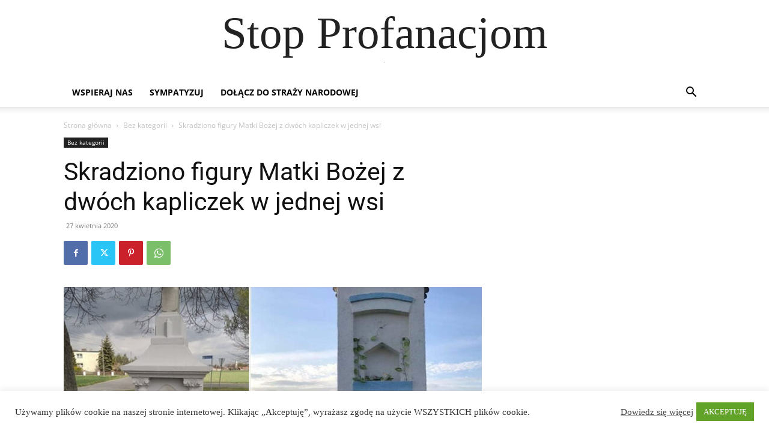

--- FILE ---
content_type: text/html; charset=utf-8
request_url: https://www.google.com/recaptcha/api2/anchor?ar=1&k=6Lf1KHQUAAAAAFNKEX1hdSWCS3mRMv4FlFaNslaD&co=aHR0cHM6Ly9zdG9wcHJvZmFuYWNqb20ucGw6NDQz&hl=en&v=PoyoqOPhxBO7pBk68S4YbpHZ&size=normal&anchor-ms=20000&execute-ms=30000&cb=wot3ssdzj6rw
body_size: 49181
content:
<!DOCTYPE HTML><html dir="ltr" lang="en"><head><meta http-equiv="Content-Type" content="text/html; charset=UTF-8">
<meta http-equiv="X-UA-Compatible" content="IE=edge">
<title>reCAPTCHA</title>
<style type="text/css">
/* cyrillic-ext */
@font-face {
  font-family: 'Roboto';
  font-style: normal;
  font-weight: 400;
  font-stretch: 100%;
  src: url(//fonts.gstatic.com/s/roboto/v48/KFO7CnqEu92Fr1ME7kSn66aGLdTylUAMa3GUBHMdazTgWw.woff2) format('woff2');
  unicode-range: U+0460-052F, U+1C80-1C8A, U+20B4, U+2DE0-2DFF, U+A640-A69F, U+FE2E-FE2F;
}
/* cyrillic */
@font-face {
  font-family: 'Roboto';
  font-style: normal;
  font-weight: 400;
  font-stretch: 100%;
  src: url(//fonts.gstatic.com/s/roboto/v48/KFO7CnqEu92Fr1ME7kSn66aGLdTylUAMa3iUBHMdazTgWw.woff2) format('woff2');
  unicode-range: U+0301, U+0400-045F, U+0490-0491, U+04B0-04B1, U+2116;
}
/* greek-ext */
@font-face {
  font-family: 'Roboto';
  font-style: normal;
  font-weight: 400;
  font-stretch: 100%;
  src: url(//fonts.gstatic.com/s/roboto/v48/KFO7CnqEu92Fr1ME7kSn66aGLdTylUAMa3CUBHMdazTgWw.woff2) format('woff2');
  unicode-range: U+1F00-1FFF;
}
/* greek */
@font-face {
  font-family: 'Roboto';
  font-style: normal;
  font-weight: 400;
  font-stretch: 100%;
  src: url(//fonts.gstatic.com/s/roboto/v48/KFO7CnqEu92Fr1ME7kSn66aGLdTylUAMa3-UBHMdazTgWw.woff2) format('woff2');
  unicode-range: U+0370-0377, U+037A-037F, U+0384-038A, U+038C, U+038E-03A1, U+03A3-03FF;
}
/* math */
@font-face {
  font-family: 'Roboto';
  font-style: normal;
  font-weight: 400;
  font-stretch: 100%;
  src: url(//fonts.gstatic.com/s/roboto/v48/KFO7CnqEu92Fr1ME7kSn66aGLdTylUAMawCUBHMdazTgWw.woff2) format('woff2');
  unicode-range: U+0302-0303, U+0305, U+0307-0308, U+0310, U+0312, U+0315, U+031A, U+0326-0327, U+032C, U+032F-0330, U+0332-0333, U+0338, U+033A, U+0346, U+034D, U+0391-03A1, U+03A3-03A9, U+03B1-03C9, U+03D1, U+03D5-03D6, U+03F0-03F1, U+03F4-03F5, U+2016-2017, U+2034-2038, U+203C, U+2040, U+2043, U+2047, U+2050, U+2057, U+205F, U+2070-2071, U+2074-208E, U+2090-209C, U+20D0-20DC, U+20E1, U+20E5-20EF, U+2100-2112, U+2114-2115, U+2117-2121, U+2123-214F, U+2190, U+2192, U+2194-21AE, U+21B0-21E5, U+21F1-21F2, U+21F4-2211, U+2213-2214, U+2216-22FF, U+2308-230B, U+2310, U+2319, U+231C-2321, U+2336-237A, U+237C, U+2395, U+239B-23B7, U+23D0, U+23DC-23E1, U+2474-2475, U+25AF, U+25B3, U+25B7, U+25BD, U+25C1, U+25CA, U+25CC, U+25FB, U+266D-266F, U+27C0-27FF, U+2900-2AFF, U+2B0E-2B11, U+2B30-2B4C, U+2BFE, U+3030, U+FF5B, U+FF5D, U+1D400-1D7FF, U+1EE00-1EEFF;
}
/* symbols */
@font-face {
  font-family: 'Roboto';
  font-style: normal;
  font-weight: 400;
  font-stretch: 100%;
  src: url(//fonts.gstatic.com/s/roboto/v48/KFO7CnqEu92Fr1ME7kSn66aGLdTylUAMaxKUBHMdazTgWw.woff2) format('woff2');
  unicode-range: U+0001-000C, U+000E-001F, U+007F-009F, U+20DD-20E0, U+20E2-20E4, U+2150-218F, U+2190, U+2192, U+2194-2199, U+21AF, U+21E6-21F0, U+21F3, U+2218-2219, U+2299, U+22C4-22C6, U+2300-243F, U+2440-244A, U+2460-24FF, U+25A0-27BF, U+2800-28FF, U+2921-2922, U+2981, U+29BF, U+29EB, U+2B00-2BFF, U+4DC0-4DFF, U+FFF9-FFFB, U+10140-1018E, U+10190-1019C, U+101A0, U+101D0-101FD, U+102E0-102FB, U+10E60-10E7E, U+1D2C0-1D2D3, U+1D2E0-1D37F, U+1F000-1F0FF, U+1F100-1F1AD, U+1F1E6-1F1FF, U+1F30D-1F30F, U+1F315, U+1F31C, U+1F31E, U+1F320-1F32C, U+1F336, U+1F378, U+1F37D, U+1F382, U+1F393-1F39F, U+1F3A7-1F3A8, U+1F3AC-1F3AF, U+1F3C2, U+1F3C4-1F3C6, U+1F3CA-1F3CE, U+1F3D4-1F3E0, U+1F3ED, U+1F3F1-1F3F3, U+1F3F5-1F3F7, U+1F408, U+1F415, U+1F41F, U+1F426, U+1F43F, U+1F441-1F442, U+1F444, U+1F446-1F449, U+1F44C-1F44E, U+1F453, U+1F46A, U+1F47D, U+1F4A3, U+1F4B0, U+1F4B3, U+1F4B9, U+1F4BB, U+1F4BF, U+1F4C8-1F4CB, U+1F4D6, U+1F4DA, U+1F4DF, U+1F4E3-1F4E6, U+1F4EA-1F4ED, U+1F4F7, U+1F4F9-1F4FB, U+1F4FD-1F4FE, U+1F503, U+1F507-1F50B, U+1F50D, U+1F512-1F513, U+1F53E-1F54A, U+1F54F-1F5FA, U+1F610, U+1F650-1F67F, U+1F687, U+1F68D, U+1F691, U+1F694, U+1F698, U+1F6AD, U+1F6B2, U+1F6B9-1F6BA, U+1F6BC, U+1F6C6-1F6CF, U+1F6D3-1F6D7, U+1F6E0-1F6EA, U+1F6F0-1F6F3, U+1F6F7-1F6FC, U+1F700-1F7FF, U+1F800-1F80B, U+1F810-1F847, U+1F850-1F859, U+1F860-1F887, U+1F890-1F8AD, U+1F8B0-1F8BB, U+1F8C0-1F8C1, U+1F900-1F90B, U+1F93B, U+1F946, U+1F984, U+1F996, U+1F9E9, U+1FA00-1FA6F, U+1FA70-1FA7C, U+1FA80-1FA89, U+1FA8F-1FAC6, U+1FACE-1FADC, U+1FADF-1FAE9, U+1FAF0-1FAF8, U+1FB00-1FBFF;
}
/* vietnamese */
@font-face {
  font-family: 'Roboto';
  font-style: normal;
  font-weight: 400;
  font-stretch: 100%;
  src: url(//fonts.gstatic.com/s/roboto/v48/KFO7CnqEu92Fr1ME7kSn66aGLdTylUAMa3OUBHMdazTgWw.woff2) format('woff2');
  unicode-range: U+0102-0103, U+0110-0111, U+0128-0129, U+0168-0169, U+01A0-01A1, U+01AF-01B0, U+0300-0301, U+0303-0304, U+0308-0309, U+0323, U+0329, U+1EA0-1EF9, U+20AB;
}
/* latin-ext */
@font-face {
  font-family: 'Roboto';
  font-style: normal;
  font-weight: 400;
  font-stretch: 100%;
  src: url(//fonts.gstatic.com/s/roboto/v48/KFO7CnqEu92Fr1ME7kSn66aGLdTylUAMa3KUBHMdazTgWw.woff2) format('woff2');
  unicode-range: U+0100-02BA, U+02BD-02C5, U+02C7-02CC, U+02CE-02D7, U+02DD-02FF, U+0304, U+0308, U+0329, U+1D00-1DBF, U+1E00-1E9F, U+1EF2-1EFF, U+2020, U+20A0-20AB, U+20AD-20C0, U+2113, U+2C60-2C7F, U+A720-A7FF;
}
/* latin */
@font-face {
  font-family: 'Roboto';
  font-style: normal;
  font-weight: 400;
  font-stretch: 100%;
  src: url(//fonts.gstatic.com/s/roboto/v48/KFO7CnqEu92Fr1ME7kSn66aGLdTylUAMa3yUBHMdazQ.woff2) format('woff2');
  unicode-range: U+0000-00FF, U+0131, U+0152-0153, U+02BB-02BC, U+02C6, U+02DA, U+02DC, U+0304, U+0308, U+0329, U+2000-206F, U+20AC, U+2122, U+2191, U+2193, U+2212, U+2215, U+FEFF, U+FFFD;
}
/* cyrillic-ext */
@font-face {
  font-family: 'Roboto';
  font-style: normal;
  font-weight: 500;
  font-stretch: 100%;
  src: url(//fonts.gstatic.com/s/roboto/v48/KFO7CnqEu92Fr1ME7kSn66aGLdTylUAMa3GUBHMdazTgWw.woff2) format('woff2');
  unicode-range: U+0460-052F, U+1C80-1C8A, U+20B4, U+2DE0-2DFF, U+A640-A69F, U+FE2E-FE2F;
}
/* cyrillic */
@font-face {
  font-family: 'Roboto';
  font-style: normal;
  font-weight: 500;
  font-stretch: 100%;
  src: url(//fonts.gstatic.com/s/roboto/v48/KFO7CnqEu92Fr1ME7kSn66aGLdTylUAMa3iUBHMdazTgWw.woff2) format('woff2');
  unicode-range: U+0301, U+0400-045F, U+0490-0491, U+04B0-04B1, U+2116;
}
/* greek-ext */
@font-face {
  font-family: 'Roboto';
  font-style: normal;
  font-weight: 500;
  font-stretch: 100%;
  src: url(//fonts.gstatic.com/s/roboto/v48/KFO7CnqEu92Fr1ME7kSn66aGLdTylUAMa3CUBHMdazTgWw.woff2) format('woff2');
  unicode-range: U+1F00-1FFF;
}
/* greek */
@font-face {
  font-family: 'Roboto';
  font-style: normal;
  font-weight: 500;
  font-stretch: 100%;
  src: url(//fonts.gstatic.com/s/roboto/v48/KFO7CnqEu92Fr1ME7kSn66aGLdTylUAMa3-UBHMdazTgWw.woff2) format('woff2');
  unicode-range: U+0370-0377, U+037A-037F, U+0384-038A, U+038C, U+038E-03A1, U+03A3-03FF;
}
/* math */
@font-face {
  font-family: 'Roboto';
  font-style: normal;
  font-weight: 500;
  font-stretch: 100%;
  src: url(//fonts.gstatic.com/s/roboto/v48/KFO7CnqEu92Fr1ME7kSn66aGLdTylUAMawCUBHMdazTgWw.woff2) format('woff2');
  unicode-range: U+0302-0303, U+0305, U+0307-0308, U+0310, U+0312, U+0315, U+031A, U+0326-0327, U+032C, U+032F-0330, U+0332-0333, U+0338, U+033A, U+0346, U+034D, U+0391-03A1, U+03A3-03A9, U+03B1-03C9, U+03D1, U+03D5-03D6, U+03F0-03F1, U+03F4-03F5, U+2016-2017, U+2034-2038, U+203C, U+2040, U+2043, U+2047, U+2050, U+2057, U+205F, U+2070-2071, U+2074-208E, U+2090-209C, U+20D0-20DC, U+20E1, U+20E5-20EF, U+2100-2112, U+2114-2115, U+2117-2121, U+2123-214F, U+2190, U+2192, U+2194-21AE, U+21B0-21E5, U+21F1-21F2, U+21F4-2211, U+2213-2214, U+2216-22FF, U+2308-230B, U+2310, U+2319, U+231C-2321, U+2336-237A, U+237C, U+2395, U+239B-23B7, U+23D0, U+23DC-23E1, U+2474-2475, U+25AF, U+25B3, U+25B7, U+25BD, U+25C1, U+25CA, U+25CC, U+25FB, U+266D-266F, U+27C0-27FF, U+2900-2AFF, U+2B0E-2B11, U+2B30-2B4C, U+2BFE, U+3030, U+FF5B, U+FF5D, U+1D400-1D7FF, U+1EE00-1EEFF;
}
/* symbols */
@font-face {
  font-family: 'Roboto';
  font-style: normal;
  font-weight: 500;
  font-stretch: 100%;
  src: url(//fonts.gstatic.com/s/roboto/v48/KFO7CnqEu92Fr1ME7kSn66aGLdTylUAMaxKUBHMdazTgWw.woff2) format('woff2');
  unicode-range: U+0001-000C, U+000E-001F, U+007F-009F, U+20DD-20E0, U+20E2-20E4, U+2150-218F, U+2190, U+2192, U+2194-2199, U+21AF, U+21E6-21F0, U+21F3, U+2218-2219, U+2299, U+22C4-22C6, U+2300-243F, U+2440-244A, U+2460-24FF, U+25A0-27BF, U+2800-28FF, U+2921-2922, U+2981, U+29BF, U+29EB, U+2B00-2BFF, U+4DC0-4DFF, U+FFF9-FFFB, U+10140-1018E, U+10190-1019C, U+101A0, U+101D0-101FD, U+102E0-102FB, U+10E60-10E7E, U+1D2C0-1D2D3, U+1D2E0-1D37F, U+1F000-1F0FF, U+1F100-1F1AD, U+1F1E6-1F1FF, U+1F30D-1F30F, U+1F315, U+1F31C, U+1F31E, U+1F320-1F32C, U+1F336, U+1F378, U+1F37D, U+1F382, U+1F393-1F39F, U+1F3A7-1F3A8, U+1F3AC-1F3AF, U+1F3C2, U+1F3C4-1F3C6, U+1F3CA-1F3CE, U+1F3D4-1F3E0, U+1F3ED, U+1F3F1-1F3F3, U+1F3F5-1F3F7, U+1F408, U+1F415, U+1F41F, U+1F426, U+1F43F, U+1F441-1F442, U+1F444, U+1F446-1F449, U+1F44C-1F44E, U+1F453, U+1F46A, U+1F47D, U+1F4A3, U+1F4B0, U+1F4B3, U+1F4B9, U+1F4BB, U+1F4BF, U+1F4C8-1F4CB, U+1F4D6, U+1F4DA, U+1F4DF, U+1F4E3-1F4E6, U+1F4EA-1F4ED, U+1F4F7, U+1F4F9-1F4FB, U+1F4FD-1F4FE, U+1F503, U+1F507-1F50B, U+1F50D, U+1F512-1F513, U+1F53E-1F54A, U+1F54F-1F5FA, U+1F610, U+1F650-1F67F, U+1F687, U+1F68D, U+1F691, U+1F694, U+1F698, U+1F6AD, U+1F6B2, U+1F6B9-1F6BA, U+1F6BC, U+1F6C6-1F6CF, U+1F6D3-1F6D7, U+1F6E0-1F6EA, U+1F6F0-1F6F3, U+1F6F7-1F6FC, U+1F700-1F7FF, U+1F800-1F80B, U+1F810-1F847, U+1F850-1F859, U+1F860-1F887, U+1F890-1F8AD, U+1F8B0-1F8BB, U+1F8C0-1F8C1, U+1F900-1F90B, U+1F93B, U+1F946, U+1F984, U+1F996, U+1F9E9, U+1FA00-1FA6F, U+1FA70-1FA7C, U+1FA80-1FA89, U+1FA8F-1FAC6, U+1FACE-1FADC, U+1FADF-1FAE9, U+1FAF0-1FAF8, U+1FB00-1FBFF;
}
/* vietnamese */
@font-face {
  font-family: 'Roboto';
  font-style: normal;
  font-weight: 500;
  font-stretch: 100%;
  src: url(//fonts.gstatic.com/s/roboto/v48/KFO7CnqEu92Fr1ME7kSn66aGLdTylUAMa3OUBHMdazTgWw.woff2) format('woff2');
  unicode-range: U+0102-0103, U+0110-0111, U+0128-0129, U+0168-0169, U+01A0-01A1, U+01AF-01B0, U+0300-0301, U+0303-0304, U+0308-0309, U+0323, U+0329, U+1EA0-1EF9, U+20AB;
}
/* latin-ext */
@font-face {
  font-family: 'Roboto';
  font-style: normal;
  font-weight: 500;
  font-stretch: 100%;
  src: url(//fonts.gstatic.com/s/roboto/v48/KFO7CnqEu92Fr1ME7kSn66aGLdTylUAMa3KUBHMdazTgWw.woff2) format('woff2');
  unicode-range: U+0100-02BA, U+02BD-02C5, U+02C7-02CC, U+02CE-02D7, U+02DD-02FF, U+0304, U+0308, U+0329, U+1D00-1DBF, U+1E00-1E9F, U+1EF2-1EFF, U+2020, U+20A0-20AB, U+20AD-20C0, U+2113, U+2C60-2C7F, U+A720-A7FF;
}
/* latin */
@font-face {
  font-family: 'Roboto';
  font-style: normal;
  font-weight: 500;
  font-stretch: 100%;
  src: url(//fonts.gstatic.com/s/roboto/v48/KFO7CnqEu92Fr1ME7kSn66aGLdTylUAMa3yUBHMdazQ.woff2) format('woff2');
  unicode-range: U+0000-00FF, U+0131, U+0152-0153, U+02BB-02BC, U+02C6, U+02DA, U+02DC, U+0304, U+0308, U+0329, U+2000-206F, U+20AC, U+2122, U+2191, U+2193, U+2212, U+2215, U+FEFF, U+FFFD;
}
/* cyrillic-ext */
@font-face {
  font-family: 'Roboto';
  font-style: normal;
  font-weight: 900;
  font-stretch: 100%;
  src: url(//fonts.gstatic.com/s/roboto/v48/KFO7CnqEu92Fr1ME7kSn66aGLdTylUAMa3GUBHMdazTgWw.woff2) format('woff2');
  unicode-range: U+0460-052F, U+1C80-1C8A, U+20B4, U+2DE0-2DFF, U+A640-A69F, U+FE2E-FE2F;
}
/* cyrillic */
@font-face {
  font-family: 'Roboto';
  font-style: normal;
  font-weight: 900;
  font-stretch: 100%;
  src: url(//fonts.gstatic.com/s/roboto/v48/KFO7CnqEu92Fr1ME7kSn66aGLdTylUAMa3iUBHMdazTgWw.woff2) format('woff2');
  unicode-range: U+0301, U+0400-045F, U+0490-0491, U+04B0-04B1, U+2116;
}
/* greek-ext */
@font-face {
  font-family: 'Roboto';
  font-style: normal;
  font-weight: 900;
  font-stretch: 100%;
  src: url(//fonts.gstatic.com/s/roboto/v48/KFO7CnqEu92Fr1ME7kSn66aGLdTylUAMa3CUBHMdazTgWw.woff2) format('woff2');
  unicode-range: U+1F00-1FFF;
}
/* greek */
@font-face {
  font-family: 'Roboto';
  font-style: normal;
  font-weight: 900;
  font-stretch: 100%;
  src: url(//fonts.gstatic.com/s/roboto/v48/KFO7CnqEu92Fr1ME7kSn66aGLdTylUAMa3-UBHMdazTgWw.woff2) format('woff2');
  unicode-range: U+0370-0377, U+037A-037F, U+0384-038A, U+038C, U+038E-03A1, U+03A3-03FF;
}
/* math */
@font-face {
  font-family: 'Roboto';
  font-style: normal;
  font-weight: 900;
  font-stretch: 100%;
  src: url(//fonts.gstatic.com/s/roboto/v48/KFO7CnqEu92Fr1ME7kSn66aGLdTylUAMawCUBHMdazTgWw.woff2) format('woff2');
  unicode-range: U+0302-0303, U+0305, U+0307-0308, U+0310, U+0312, U+0315, U+031A, U+0326-0327, U+032C, U+032F-0330, U+0332-0333, U+0338, U+033A, U+0346, U+034D, U+0391-03A1, U+03A3-03A9, U+03B1-03C9, U+03D1, U+03D5-03D6, U+03F0-03F1, U+03F4-03F5, U+2016-2017, U+2034-2038, U+203C, U+2040, U+2043, U+2047, U+2050, U+2057, U+205F, U+2070-2071, U+2074-208E, U+2090-209C, U+20D0-20DC, U+20E1, U+20E5-20EF, U+2100-2112, U+2114-2115, U+2117-2121, U+2123-214F, U+2190, U+2192, U+2194-21AE, U+21B0-21E5, U+21F1-21F2, U+21F4-2211, U+2213-2214, U+2216-22FF, U+2308-230B, U+2310, U+2319, U+231C-2321, U+2336-237A, U+237C, U+2395, U+239B-23B7, U+23D0, U+23DC-23E1, U+2474-2475, U+25AF, U+25B3, U+25B7, U+25BD, U+25C1, U+25CA, U+25CC, U+25FB, U+266D-266F, U+27C0-27FF, U+2900-2AFF, U+2B0E-2B11, U+2B30-2B4C, U+2BFE, U+3030, U+FF5B, U+FF5D, U+1D400-1D7FF, U+1EE00-1EEFF;
}
/* symbols */
@font-face {
  font-family: 'Roboto';
  font-style: normal;
  font-weight: 900;
  font-stretch: 100%;
  src: url(//fonts.gstatic.com/s/roboto/v48/KFO7CnqEu92Fr1ME7kSn66aGLdTylUAMaxKUBHMdazTgWw.woff2) format('woff2');
  unicode-range: U+0001-000C, U+000E-001F, U+007F-009F, U+20DD-20E0, U+20E2-20E4, U+2150-218F, U+2190, U+2192, U+2194-2199, U+21AF, U+21E6-21F0, U+21F3, U+2218-2219, U+2299, U+22C4-22C6, U+2300-243F, U+2440-244A, U+2460-24FF, U+25A0-27BF, U+2800-28FF, U+2921-2922, U+2981, U+29BF, U+29EB, U+2B00-2BFF, U+4DC0-4DFF, U+FFF9-FFFB, U+10140-1018E, U+10190-1019C, U+101A0, U+101D0-101FD, U+102E0-102FB, U+10E60-10E7E, U+1D2C0-1D2D3, U+1D2E0-1D37F, U+1F000-1F0FF, U+1F100-1F1AD, U+1F1E6-1F1FF, U+1F30D-1F30F, U+1F315, U+1F31C, U+1F31E, U+1F320-1F32C, U+1F336, U+1F378, U+1F37D, U+1F382, U+1F393-1F39F, U+1F3A7-1F3A8, U+1F3AC-1F3AF, U+1F3C2, U+1F3C4-1F3C6, U+1F3CA-1F3CE, U+1F3D4-1F3E0, U+1F3ED, U+1F3F1-1F3F3, U+1F3F5-1F3F7, U+1F408, U+1F415, U+1F41F, U+1F426, U+1F43F, U+1F441-1F442, U+1F444, U+1F446-1F449, U+1F44C-1F44E, U+1F453, U+1F46A, U+1F47D, U+1F4A3, U+1F4B0, U+1F4B3, U+1F4B9, U+1F4BB, U+1F4BF, U+1F4C8-1F4CB, U+1F4D6, U+1F4DA, U+1F4DF, U+1F4E3-1F4E6, U+1F4EA-1F4ED, U+1F4F7, U+1F4F9-1F4FB, U+1F4FD-1F4FE, U+1F503, U+1F507-1F50B, U+1F50D, U+1F512-1F513, U+1F53E-1F54A, U+1F54F-1F5FA, U+1F610, U+1F650-1F67F, U+1F687, U+1F68D, U+1F691, U+1F694, U+1F698, U+1F6AD, U+1F6B2, U+1F6B9-1F6BA, U+1F6BC, U+1F6C6-1F6CF, U+1F6D3-1F6D7, U+1F6E0-1F6EA, U+1F6F0-1F6F3, U+1F6F7-1F6FC, U+1F700-1F7FF, U+1F800-1F80B, U+1F810-1F847, U+1F850-1F859, U+1F860-1F887, U+1F890-1F8AD, U+1F8B0-1F8BB, U+1F8C0-1F8C1, U+1F900-1F90B, U+1F93B, U+1F946, U+1F984, U+1F996, U+1F9E9, U+1FA00-1FA6F, U+1FA70-1FA7C, U+1FA80-1FA89, U+1FA8F-1FAC6, U+1FACE-1FADC, U+1FADF-1FAE9, U+1FAF0-1FAF8, U+1FB00-1FBFF;
}
/* vietnamese */
@font-face {
  font-family: 'Roboto';
  font-style: normal;
  font-weight: 900;
  font-stretch: 100%;
  src: url(//fonts.gstatic.com/s/roboto/v48/KFO7CnqEu92Fr1ME7kSn66aGLdTylUAMa3OUBHMdazTgWw.woff2) format('woff2');
  unicode-range: U+0102-0103, U+0110-0111, U+0128-0129, U+0168-0169, U+01A0-01A1, U+01AF-01B0, U+0300-0301, U+0303-0304, U+0308-0309, U+0323, U+0329, U+1EA0-1EF9, U+20AB;
}
/* latin-ext */
@font-face {
  font-family: 'Roboto';
  font-style: normal;
  font-weight: 900;
  font-stretch: 100%;
  src: url(//fonts.gstatic.com/s/roboto/v48/KFO7CnqEu92Fr1ME7kSn66aGLdTylUAMa3KUBHMdazTgWw.woff2) format('woff2');
  unicode-range: U+0100-02BA, U+02BD-02C5, U+02C7-02CC, U+02CE-02D7, U+02DD-02FF, U+0304, U+0308, U+0329, U+1D00-1DBF, U+1E00-1E9F, U+1EF2-1EFF, U+2020, U+20A0-20AB, U+20AD-20C0, U+2113, U+2C60-2C7F, U+A720-A7FF;
}
/* latin */
@font-face {
  font-family: 'Roboto';
  font-style: normal;
  font-weight: 900;
  font-stretch: 100%;
  src: url(//fonts.gstatic.com/s/roboto/v48/KFO7CnqEu92Fr1ME7kSn66aGLdTylUAMa3yUBHMdazQ.woff2) format('woff2');
  unicode-range: U+0000-00FF, U+0131, U+0152-0153, U+02BB-02BC, U+02C6, U+02DA, U+02DC, U+0304, U+0308, U+0329, U+2000-206F, U+20AC, U+2122, U+2191, U+2193, U+2212, U+2215, U+FEFF, U+FFFD;
}

</style>
<link rel="stylesheet" type="text/css" href="https://www.gstatic.com/recaptcha/releases/PoyoqOPhxBO7pBk68S4YbpHZ/styles__ltr.css">
<script nonce="FwGDAManLapbmWEWuHit9g" type="text/javascript">window['__recaptcha_api'] = 'https://www.google.com/recaptcha/api2/';</script>
<script type="text/javascript" src="https://www.gstatic.com/recaptcha/releases/PoyoqOPhxBO7pBk68S4YbpHZ/recaptcha__en.js" nonce="FwGDAManLapbmWEWuHit9g">
      
    </script></head>
<body><div id="rc-anchor-alert" class="rc-anchor-alert"></div>
<input type="hidden" id="recaptcha-token" value="[base64]">
<script type="text/javascript" nonce="FwGDAManLapbmWEWuHit9g">
      recaptcha.anchor.Main.init("[\x22ainput\x22,[\x22bgdata\x22,\x22\x22,\[base64]/[base64]/[base64]/[base64]/[base64]/UltsKytdPUU6KEU8MjA0OD9SW2wrK109RT4+NnwxOTI6KChFJjY0NTEyKT09NTUyOTYmJk0rMTxjLmxlbmd0aCYmKGMuY2hhckNvZGVBdChNKzEpJjY0NTEyKT09NTYzMjA/[base64]/[base64]/[base64]/[base64]/[base64]/[base64]/[base64]\x22,\[base64]\x22,\[base64]/DgGc8w4vCvnQUw7jDtydXwpkGw6jCizzDumh5CcKKwrp9NMOoDsKCHsKVwrgjw5rCrhrCm8OHDEQ2ATXDgWfCuz5kwolEV8OjJnJlY8OLwqfCmm5kwop2wrfCvDtQw7TDv3gLcj/CtsOJwowCXcOGw47CpsOQwqhfDG/Dtm81N2wNPcOsMWNTZ0TCosOyYiN4UEJXw5XCkMOLwpnCqMOaemMYL8K0wowqwr4Lw5nDm8KFKQjDtSReQ8ONbz7Ck8KIESLDvsOdG8KZw71cwpfDiA3Dkm/CswLCgkLCp1nDssKJCgECw69ew7AIBMKYdcKCHAlKNDbCvyHDgSnDnmjDrFfDssK3wpF3wpPCvsK9LnjDuDrCs8KOPSTCr37DqMK9w5M3CMKROl8nw5PCgWfDiRzDkMK+R8OxworDkSEWfGnChiPDjULCkCI1QC7ClcOYwrsPw4TDhsK1Yx/CnCtAOlPDosKMwpLDoGbDosOVPTPDk8OCOERRw4VBw5TDocKcUmjCssOnCgEeUcKvPxPDkCbDuMO0H1PCti06McKRwr3CiMKFTsOSw4/CkyxTwrNOwqd3HRjCmMO5I8KjwotNMHZ0LztGIsKdCBtTTC/DmBNJEjZVwpTCvQrCnMKAw5zDkcOww44NACXClsKSw5U5WjPDrMO3QhlJwrQYdF9vKsO5w53Dn8KXw5Fww40zTQLCokBcFcKCw7NUaMKGw6QQwqVLcMKewpQtDQ8Lw5F+ZsKTw4p6wp/CnMKsPF7CpcKkWisaw40iw61hYzPCvMOeGkPDuQ4WCDwUUhIYwqlWWjTDvAPDqcKhLhJ3BMKMFsKSwrVFWhbDgFHCgGI/w6UVUHLDpsO/woTDrjjDv8OKccODw709GgZvKh3DqhdCwrfDg8O+GzfDnMKlLARBB8OAw7HDmsKyw6/CiBvClcOeJ27CrMK8w4w0wqHCnh3CvsO6M8Opw7koO2E7wovChRh2fQHDgCc7UhAyw7AZw6XDoMOnw7UEKC0jORMkwo7DjXzChHo6CsKRECTDv8OncATDgyPDsMKWTTBndcK9w47DnEoAw4zChsOdSMOgw6fCu8Otw4dYw7bDl8KWXDzCmlRCwr3DrsO/[base64]/wrTDn2pDSEHCgcO3w7HDicOywprCqCFFwojDlsOBwq5Mw7p1wpoKB1l9w4XDgMKVMQPCuMOfQzLDlV/DocOsOxN+woYDwqRkw4d4w7fDqj8Rw5Aua8Opw7QkwpDCijd4bMKLwpnCvsOYesOkchYpKH4dLCbCkcOdUMOUK8O3w75yR8OvAcOsSsKIC8K9wrPClRDDpzkjXRvDrcKgDG3DosO4w7fCnsO5Uy7DnMORWDFQdl3Do3ZlwqfCq8OqScOxWcOQw4HDhR/CnEAFw6XDr8KUBDPDjkIqRhPCvkQKF2JJRinCpGhSwpYtwocEfjZ6wqMsHsKxd8KoA8O4wq7CjcKNwqTCpkbCtD9ow419w5kxDA/CsHzCq2kvOMORw4kHcEbCuMOST8KjLsKiY8K+OsOow6/DuULCl1XDhFdkMcK6RsOsE8OCw6dfCTtZw5ZxaRhMacOCSBs7FcKlUmsow7bCrjMKFgZkCMOQwqMFcETCqMODGMO6wp3DliskQsOjw7AJX8OVNjxUwrJxQB/DqcOtQcO9wpzDgnDDoDsew4tYVsKMwp/Cp0BOW8OuwqhmJcObwrpgw4XCqMKACRfCh8KIVmHDhwgvw4EYYsKxVMOzPcK/wqwfw7bCiwp+w6kNw6s5w7YnwqZAcsKBF3R+wppIwpt/[base64]/ChMKIejjCmEJewq/[base64]/wr/DvlJ/[base64]/[base64]/CqMOXXsOBDjnCrsKvw7ZMwpoUwq3DrsKdwp/Dt0lZw4YowrV/[base64]/DqsO8wqlGYsK5w50rw4vCvmxNwo5yJyzCunTCmsKPw6MNKnzCsgnDocKZQ2jDk1gSB1k4wpUkJcKBwqfCgsOQYMOAPTJFfSAEwoVCw5bCpcOkdnZUAMKww6kOwrJtQEpWDjfDgsOOUVYpKVvDqsOBwp/DgH/CgMKiJyQYWgnDncOcdgHCgcOQwpPDih7CtnMMRMOwwpV9w5DDpX8/wobDoX5XA8Ocw4xHw5tPw4BHN8K4MMKYW8OTOMKywrQGwq81w7kPXsOeOMONIsO0w6rChMKDwrbDuDp3w63Dq0c3CsO/WcOFOcKudMK2Lh5ec8O3w6DDt8OHwoLCmcKcQ3Rxc8KUf1xQwrjDmsKswq3ChcKBFMOQEBpJSwx3bGRHdcO9TsKVwqfCpcKJwrkTw4fCtcOjw5BeY8OVMsO0XcORw5oGw6rCisOMwpDDhcOOwpIJM2zCnnbCkMKCX2XCiMOmw43DozfCvBfCgcKpw55KGcOHD8Oaw7/CiXXCsjh+w5zDgsOKZMKuw6rDusOcwqddJMK3w7zDhsOgEcK1woZoYsKhcCHDscO5w5bCkzhBw6PDssOJO13DtVnCoMKCwoFbwpkWLMKAwop+ccOzZibDm8KKMi7CmDTDqwJDbsOrZGvDkVDCtRfCrWbClV7CrGVJb8KLVMOewq3DicK3wp/DoF3Dm2nCiFXCmcKlw6soHj7CujTCoS/CiMKPRcOuwrRIw5glWMK4LzJtw45GDWNVwrHCp8OpCcKRKT3Dq3fDt8Oswq7CiiBLwpfDr3LDtl4oARXDiHE5exnDrcOxL8Oww6wvw7Q3w5QqaxR/AHTCjsKPwrLCjF5dw6bCgh3DhhvDncK+w5w+BUQCesKbw6nDscKBRMOqw7pqwqNQwplHFMK1w6hnwp0qwq1/KMOzLh5xWsKOw4QIwq3DsMOEwoEuw4vDkTfDrRLCicOeAmZBCsOmYcKUGUsLwqdswoxQw7UqwrE1w73CjCvDgsOmCcKRw5RLw6bCvcK1LsKiw6DDlD5+YybDvBrCosK3AsKKEcO0NBVww5I5w7TDskUfwqXDmj54asK/MFvCp8O/[base64]/[base64]/Dr31dd8O1TgHDv8OFWAzDsknCqmXCr8Ksw6TChsKyDxvCuMO2JhAiwp0iKxxfw70haWbCnFrDjgcvDcO6csKnw4HDmU3Cp8O6w7/DignDl1DDsVbCvcOtw5dsw6QpAl8xE8KUwojClDDCocOOwrbCojhLFHpdUGTDo0xSwofDuyplwr95DlvCmsKYw6rDg8OGYWTCpAHCssKkDcOUE0k2wrnDgsOww5/CkEstXsKpCsOyw4bCkWTCpijDsl7ChCHCsCZ5E8KgClpjZRsxwpdhfMOSw60hFcKvcQ4VdW/DmxXCisK/JCLCsgovBMK0KnTDksODMTXDisO0VsOdBAIgw7XDjsOjfy3CmMKwaWXDuW4gwpFpwopxw54qwrktwrcLQXPDm1nDvcOLChlMYxbDocKKw6owC1PDrsOWejnDqi/Dn8KhcMKYP8KEW8OBw6VXwrbDpVDCjRHDriEhw7XDtMK1XRgww4Zaf8KJZMO8w7ttPcOPIGdlGXBfwqcEFkHCrxrCuMOOXhDDosOzwrDDtsKfDxsmwqHCnsO+w4jCr0XCgD0TRygwfcKPIcOUcsK4ZMOuw4c9w7nCu8KuNcKGfV7DmwsFw60/bMKXw5/Dp8KLwrNzwpV1NS3ChCHChDXDqG7CngFqw54pGCUbL3lqw7oGW8KQwr7Cs17CpcOaVX7ClhLCqVDChHoKMXFhWmofw7ZWUMKOVcOcwp1odEnChcOvw5fDt0DCuMOMRylPKQ/CucKKwrcXw7srwpnDqXxWTMKlC8OGYnfCs3INwrbDiMOYwrMAwpVrI8OBw799w6sZw4ITEMOrwqzDlsKdMMKqDUHCowx4wp/[base64]/CpAspwo5NDsKOfF5KaHbDpDZDw5AdwqDDmxDDl3EDwo5QCEfCsGDCoMOKwrRERVnDk8K6woHCu8Okw4wZVMOkRh3DvcO8PzxLw5MdDhlBY8OiP8KRCz3DlzohU0zCt39kw6NJE0jDs8ORBMOywrnDqFLCqsODwoPDocK9ITMNwpLCpMOywrp/wrRaLMKtMMK0TsOAw5MpwrLDtSLDr8OOFBXCtWPCt8KnfkXDksOGbcOLw7nCvsOAwr8owqFwRlLDvMO4ICMsw4/CtQrDrnbDunkJTBdpwr3DnFccMz/DkkTDk8KZeBV0wrVID1dnV8K/ZcK/NXfCgyLClcOmw6R8wo5acgNWw7phwr/Cmj3CijxBM8OwemYVw4MTRcKfMsK6w7LCiGQRw69tw4rDmHjCgkDCtcK/P0jDvh/Cg08Sw7onUwLDtsKxwrY/[base64]/wobCksODRMKwcsKCYUR2w4EKw7x6VlfCrWPDmz3Cg8ORwoc0ZsKhDDwPwo4FGMKTHgokw5XChsKZwrnCkcKRw5MFesOkwrzCkAXDj8OSRcOxMTDCmMO7cTTCisKFw6ZFwrHCtcOSwp4HCT7CkcOZRT4tw7zDiidqw7/DvkJwWnd7w6tQwrFLbMOxDnbChnTDmsO5wpTCnyxlw6bDm8Kvw5nCocO/WsOlXijCs8Kpwp3CgcOkw7VEwrXCoRQZMWE3w4PDhcKePgUmOMKYw6UBWErCtcKpOgTCtU5nwpg/[base64]/DhsOXOcOVwpjDn8KWI8OODWDDvnEDJsOceBrDgcOQYcK6H8KOw63CisK6wpIuwr7DvxbDgysqYyp4LmHDg3rCvsOcBsKUw4nCsMKSwoPChMOYwrd9dEw1OQsLY3ccUMOZwo/Cgz/DnFU/wrJ+w4vDmMOtw5MYw7zDrsOVdhU7w7cBcsKEcyzDp8OHO8KLaRVqw5LDnxDDn8KCUm8XMMOVwqbDpTAiwrzDisOUw61XwrfCuidzNcOoTsOLNjTDlcKwdXRcwo8ybsOqRW/DuX5SwpsZwqg7wqUIQCTCnmrCg3vCsHXCh2PDocOuJR9ZTjgEwonDuEUkw57Cm8KEwqI5wq/CucOpUEFYw6RpwrpVIcKEJH/CjHXDtcKjOmBMBGnDscK4YSTChnUEw5oKw6UHLj4+PELCmMKGcD3ClcKRSMKdR8OQwoRwT8Kvf1kxw4/DgjTDviQaw7M/cB1kw5RSwpvCpn/CiyokKGlzw6XDicKmw4MCwqUTH8KiwpUKwrLClMK2w7TDmibDucOHw7XChEcNMTnDqcORw6RPXMOWw6YHw4fCritCw4FSSVtLLMOfwrl7wqDCocK4w75xcMKTCcO2b8KjMFccw6sjw4PDj8Kcw4/Dsh3ClFJKO3gqw4PDjkI1w4EIPcKvwoQtacOOKkRpTAV2S8KEwpfDl30pJcOKw5FbHMKNJMK4wo7CgGISw5nDrcKEwrNpwo4rQ8KZw4/[base64]/Dtj3DmHbDoC0+w67DnTLDnFcgNcO8QcK5worCpjrDogXCnsOcwrEtwq1pKMOAw5gWw5krScKuwoYrU8OIXAI+BMOgJ8K4ZyYbwoMRwrrCiMOEwoFPwr/CjA7DrTFsbiPCqzrDuMKaw7B9wojDqGnDsDsdwpPCvcOew7XCtggKwpPDpHjCiMKcQ8Krw5fDu8KwwonDvWY5wqpiwpXCicOSFcK3wonCrjIQDwBbZMKcwo9ubAIAwodZacK6wqvCkMO2HRfDvcOKQcKId8KFBm0MwqrCssKqZFrDlsKoEgbDgcKkccKVw5d/djHCrMKfwqTDq8OHYMOow6k3w5BZPBgjD19MwrrDv8ONQkdiGcOxwo7CpcOswrl+wqrDvFllOMK2w5o9LTHCmsKIw5HDg1jDgxzDvMKuw7l0ZTVrw6kTw6/[base64]/DgEXCmsOVw40PwqdZwpzDk8O9GMOsJx/[base64]/DrBbCpDTDpsOXwp7Do8O+XVvDpi7DpMOGJzVtw5nCqHRZw7EWScK4dMOERg12wq9me8OfKk0awrsCwqHDmcOvPMOIeSHCkQLCkxXDi0nDhcOQw43DjMObwrNENcODLgR2SnQpMynCkW3ChwLDk3bDkGYiKsKrG8KDwoTCnRzDr1bCmMKHADTDicKrPcOpwr/DqMKbaMOMPcKmwpobFQMPw6PDkGTDssKewqPCs2zChiXDkitjw4fCjcOZwrYKZMOXw6HCnB/DpMOtbQ3DlsO/[base64]/ClS51chkiHUbCqnHCkcKjXRtHwpXDnsO/NhUIVcODNhUtw5Nmw5tTZsOuw6LCoU8twq0uckTCtCTDucOlw7gzJsOfZcOLwqAhRivCo8KqwqfDk8KAwr/CjcK/ZWDCqsKEGcKzwpAxUGJuDyDCt8KRw5rDqMKEwpfDjipqE0dUASLCgcKSbcOCC8Kowq/Dq8OXw7Z8csO6NsKAw4rDn8KWwoXCmzg7B8KkLAsEEsK5w5oyRcKnC8Kyw5/ClsOjFB9ta1jDpMOkJsKQGmVuTGTDmcKtH3lXFl06wrt8w7UqDcO9wr5mw4DCshdERD/[base64]/DmcKJM8O1CwUuw5nCg1bCo0dwwqJBw7/CgMO4RypXJGlTYMOzAcK8XsKzw6jCqcOkwqQwwp8Ad0rCrMOKAgQCwqDDgsKUSwwFG8KjAljCpnVMwpM8NcOCw4w8wpdRF0I3EzQ0w4oZDcKSwqvDoX5LI2XCpMO5E1/[base64]/CncKQB1XDoAfChMKuKUzDoMO1wq3CqlxmesO3ZVPDm8KoX8O1VMO2w5c4wrVtwqfDlcKRwonCksOQwqoxwpLCncOJwrvCtG/DvlY1MQpmNBZIw5sHesOHwo0hwr3CknYnNVrCtQoUw5cRwrtdw4rDomvCoi4IwrHClD4Mw53DhTTDrDZMwqlSwrkZw4wATkrClcKTJ8OowqTCv8Oqwrh1wpYRcRJdDgVQbAzCiFslIsOqwrLCi1ASJTTCrnEzTMKyw6LDrsKQR8Osw5hXw5ghwqPCiTh/w6R7Pg5GSyFKE8OsFcOewow4wr3DjMKTwroMCcKGwoscAsOow4J2OjAyw6t4w6/[base64]/w5lzw4/CnGjDvwHDmcKJETvCuMKVIy7CicO1bFvCssKQRkdYQzZ6w6/Dtz82wqoBwrI2w7UDw6d5XijCkEEvHcOcw5TCrcOBe8K8cjvDlGQewqgNwq/CrMORTUtCw5/DmMO2FTTDgMKVw4bCh2vDrcKtwrwROcK4w6BrRHvDk8K5wpvDnj/CriDDscONGWfCqcKOWV7DiMKuw48nwr3DnjFEwpzCuUbDpD3DvsKLw6fDtG07w4DDusKewrPDv0/CvcKpw6vDmcOZbMKLLgwOOsO0SE5oN1I+w5slw4LDrRvChn/DmcOwFgrDvQzCscOEFcKowrPCi8Ovw6Mqw4zDoxLChG03bkkFw6fCjjDClsOtw5vCksK7bcOuw5U7Fj8RwrQGHRxaIHx5OsOyNT3DvMKSZCwZwoBXw7/DhcKWX8KSKCXClRtTw7BNClHCsTo/RMOWwrXDoDXCknFXccOZS1VWwqfDjEYCw7U4YsKTwqDCpsKxCcKAw7HCmXPCpF1ew702wqLDmsOZw65GHMK9w77Dt8Klw7QAOMKHXMOZAX/[base64]/CpQ8Xw7rCssKvIgt1wpAyccOeKcKdwpd0MRbDtm5hWsO0GBPCjsKvH8KzX1XDhFHDh8OOYAErw5RBwqvCoXPCm1LCo2zCgsKRwqDDtcKQesO3wqlCF8Ofw6c5wpc5Z8OBECXClS8twq7Di8Kbw7HDn2bCjXDCsglfLMOCdsK7BS/Dr8Obw5NJw4YoVRLCjiTCo8KEwp3CgsKnwqzDhMKzwqnCh1nDqiUKBnTCpyhzwpTDqsOnHz0VETZyw47CkMOHwoAWacO0HsOjJj5HwrzDrcKPw5zCs8K6Ty7CpcKew7h2w5/CgxsqEcK4w513GzvDvMOtD8OREVPCiUscUE9oesOYbsKBwpQYV8OLwpnChCtAw4fCvcKHw4PDncKEwp3CpsKLYsOGcsO5w6B5AcKqw5gMK8OTw4/DpMKIRMOcwqkwcsK6wolPwoTClsOKJcO7GlXDlzwpfMK2wpsSwr1lw70Cw4xUwq/CvAode8O0N8Otwq1GwrHDjMOoUcKJQQTCvMKYwonCt8O0wroCG8OfwrXDlRwaO8OdwoE+XkBQdMKcwr9cFjQzw4h7woUywqbCv8Kaw4tMwrJmw4jCsX1fU8K6w6PCl8K6w5LDjFTCkMKhLFMsw7smEsKsw65NCHfCi07Ctmgjw6bDjCbDnA/ClMKMG8KLwrd5wqTDkFzChHzCuMO/YCTCu8O3BsKzwpzDt3cxe3rDu8ORPm3Cp1A/[base64]/CsQIgUSPCuQvCvmLCqDjDrcKcw7J0w6XCiMOdw5kvw6YgRHM9wpB2JcO3d8OICMKAwoEbw4YQw7DDiSjDqsKtRsKnw7HCusO4w7pkWGjCujHCucOowr/[base64]/Txs9wpllwqrCuRnCpgDDuV1Uw5LCrUvDpUB4wpIjwpvCnATDuMKaw4wnVGUbNcKUw6fCqsOQw43DtcO8wpzCtk0OWMOHw7pUw6PDrsKEL2RawoHDh0wFT8K0w6fCs8OWeMKiwqU/HcKOUcKLSjRGw6w6X8OXw6TCtSHCnMOiej01TjQgw7HCvjxHwqTDkB5YfsKHwq18a8OYw6HDlxPDt8OawqjDuHw2NQ7Dh8K/MUPDpWtXAwfDgMKlwqjDncOFw7DCvQnCnMKLCzLCvMKVwpxEw4nCpVNtwpldLMK5I8Ogw6/DmsO/JWFLw5DChBAabmF0WcOCwplFZcOHw7DCjH7Cn0hrf8O3RSrCt8Otw47CtcKrwozDj35weistRQZZFsK3w5ZfBlzCi8KcDsK5TRLCtTzChzzCl8OOw7jCjjnDlcK6w6DCpcO4LcKUO8OqLhLDtEIRRcKAw6LDsMK1wrfDgMKNw59JwoN+wofDjcKJRsKRw4/CoE/CvsKfZlPDhcOKwqccORnCucKrLsOTI8Kvw77DpcKHWhPDpX7CsMKGw5sLwqxww5lYXl4NDjJewrjCrjTDmgU5ThFow6QKfwINB8OlJVNQw64nHHtbwrMrbsOCeMKUZWbDjmnCisOQw5DDkXHDosO1LSt1BE3CssOkw7vDhsKZHsO5B8KCwrPCoUXDocOHCmXDvcO/[base64]/wp9Bw5LDihFfL8KVwoDDg8OicMKRw4fDrMO5VcOKw5TCsRd/YXUqViDCicOfw4lDb8OhLT4Jw7TDlz7CoAjDg1xaccKBw4gDR8KwwqQbw5bDgsOjH2PDp8KEWWvCq2/[base64]/wq0Jwqdywrlawo1fw4bDr1XCgXvDtz3DmBnCrxN/[base64]/Di8Kdwo3CosONNMOhecKnw5fCvsKSwqDDp2HCu8OQw5bDisKQBTY4wojCm8OSwp7DmzZIw6fDnsK8w7zCt34Fw4Udf8KhayTDv8Kiw6FzGMO+AUvCv2h2fR8qTMOSwodxdhLClFvClSozJV88Fi3DoMODw5/Cj3XCg3okZwBXwpoOLmwbwp3ClcKjwqdmw45sw5TDrcK7wqV5w6QdwrnDqArCmTjCnMKgwoXDuXvCsjzDgcOzwrEGwq1jwr9zGMOEwonDrgUGccK/w4BaWcOlJcONQsK8cAFdGsKFLsOnR30kRndqw55EwpXDiWofR8K5I2wRwqVWGmPCqxXDgsKtwqRowpDCj8K1wo3DlyTDuVgZwpo1bMO7w5kSw6LDpMKaSsKAw7vCkGE3w7kzacKuw5ERTkY/w5TDtcKvMsOLw7QKYBHDhMOGdMOowovDv8O5w4QiVcOzw7fDo8K7McKEAQnDvMOdwrnCvwXDkhbCqcKnwozCosK3f8OiwpLCr8O9WVfCklvDmQXDhsOUwoFswrvDiTl/[base64]/Cs8KvwqwIwpU2FSfDhsKAHxfDi8OUJMONwoXCgy1UUcO9wqVRwq5Jw5FEw4hYGhDCgmvDjcOqJsKbw5scL8KCwpbCosOgwqE1wqYEZC40wrvCpcOzHm0efRHCg8K7w6wBw6saY1c/[base64]/DhMKIw6PCrMKaYcOawqvClkrDim7CrcONcsO2asKIPg02w5rClWPCs8OSGsOORMKnERM4asOwTMKwUiXDk15jYcK2w6zDgsO1w7zCtWs/w6Eyw5omw55fwp3CthvDmj8tw63DnwnCq8OxfDQCw79Awrc/woRRFsOxwpwpQsKEwqfCm8OxUcKncjd4w67ClMKdMRx1Ii/[base64]/SiLDnyYpcCQ1A8OXw5omw6rDrCYOH1hFOsOdwrxtWGNMbSR9w4t0w5AyClBbEcKkw69Vwr92Z19mFnRfLBDCo8OrbHc3w6/Ds8OzB8OYUHnDngfCsidCdwbDusKgc8KMFMO4wovDiEzDqCd7w4XDkQzCvMKhwoERe8O/w5Fmwok5wqHDrsOPw7XDq8KgOMKrFS8LA8KLEiAmOsKSw5bDrx/CqMO/wr7ClsOAKDvCgBAsR8OyMD7CucOuP8OLHFzCm8OrV8O6GcKAw7nDgC4Dw7ofwq3DlsO0wrBjewnDnMKpwq8bFU8rw4AvLcOGBCbDicK/ZAFpw6/CmnIracOYXGfCjsKKw6nCoVzCqRXCgsKgw43CvE5UF8KYE0jCqEbDpsOyw5tWwr/[base64]/CjcOBw7x8wrTCthNVw5ctwrwnw6tJw7PDrsO0dsOGw74yw4kCR8OpMsO+ZnbCn3zDosKtQsK+T8Oswohbw4oyMMO9w7t6wpJWw50dOsKyw4nDo8OyeV0pw68wwoHCncOFIcO1wqLCscKwwqgbwqfDgsK0w4TDl8OeLlMAwot5w5w6JTEfw4d4PMKOYcOpwp4hwpxAwq/DrcKWw74Yd8KSwpHCl8OIJ1TCrcOuVg9UwoNjZFDDjsOSG8OOwr/DiMKBw6TDry0ew4bCvMKGwqsxw7rCrRLCgMOewp7CkMOBw7QYNWTDo2Vuc8K9RcO0R8ORJ8KwY8Kow5ZQIVbDs8KsWsKFRAFRHcKyw5sVw6DCucOqwrg+w5/Dm8OOw5nDrWB4ZzlMbBJFEjDDhcObw4XCssOuShVZAADCo8KZOXIKw4t/[base64]/DmMOoRBHDh8Kkw7FYw77DuW0Wwq9pfMKtwrPDp8KEJMKZRhzCnAl6cFHClsKjP0/Dr3HDkMKiworDqMO3w40xSQnCjmjCm0UXwrh9asKECMKOHkHDrcOhw5wEwq49b0XCtlLCsMKjFA52NCocB0rCscKAwpd2w7TCqcKIwoEsWCQsKV8zfcOkUsOzw4J1KMKnw6cUwqNQw6bDnlnDnxTCjMKCXGM/wpnCngdPw5LDsMK3w5wcw4l7EsKywoQECsKUw4Acw4jDhMOiY8KXwo/DvMKXWcKBIMK5TcO1GTnCtyzDsj5Sw5nCkm9CElHCvcOOIcOlw5U4wpIOR8K8woTCs8K/OgvCvykmw7jDsz3CgWh1wpkHw7PDjlF9ZRQjwoLDgkl0w4HChsKow6pRwrsbw6nDgMKvbi9iPxTDgSxhXMKFNcKjblTClsO3dFVjw7/[base64]/w5fDtsKIQUDCssKHWAFkcHlKw57CqRrDqUTDjXIlWcKuew/[base64]/[base64]/dljDrCbDjXbDg2PDrGzCgMOqw7J+wp9YwpTDmsKZw4zCokpJwpM7A8KRwrLDtMK2woLChBALSMKdBcKvwqUafl3Dr8Ouw5UIEcKND8OhOGfCl8Kjw6BLS0ZlGhvCvg/DnsO6NhrDsnhmw6zCi2PDmU/DicKvP0/DqHvCpsOLSks/wqwpw4VCW8Ozfh12w5vCvGPCoMKfalfDmm3DpS5ywp3CklPChcKkw5jCpQZYYsKDe8KRwrVBTMK6w54cc8KTw5zCilxyfgAAOkrCsTRAwo0SSWITeV0Cwo52wqXDo0JfI8ONNyvDrX/Dj1fDucKjMsKMw7xjBmMUwrJIa18QYMOEeVVvwqrDmyZCwphNQcOUAi13UsOLw6fDpsKdwonDosOte8OOwqYGRsK+w7TDuMOjwqTDnEcLUSzDoF4CwoTCk2XCtRgCwrAVHcK/wpTDkcOGw7XCq8OTLnzDhykJw6TDs8ODMMOqw7UYw7vDj1zDo3/Dg1jClQVEUMOaYC7DrxZFw7zDq286wotCw4sGMkvDh8ObD8KecMKaV8OLP8OXbMOcfDVTPcOfbcOFZ35kw53CrhzCjkzCpjHCvU/Dgj11w7kwYMKMamUtwp/Dn3VfVX/[base64]/ChsOKJsOswpElBsOYwqHCn8Kuw7pCIMKmfcKxfjXCpMOhwr8NwpV/wrXDhQ7ChMO8wrDCqUzDksOww5zDnMK8YcOkZV9kw4nCryggfsOfwpnDqcKXw4rCrcOaZ8OrwoLCgMOjDsOkwrjCscK2wr7Doyw2OVYNw6fDrBrCjlAvw6hBGy5awrUvLMOBwpQNw5/[base64]/wrAnYXLDucOow5hAwoosN8OwPMKRHC7CmFJEHcKew6/Dlj1lUsKvMsOgw6wTYMOlwqEUOm0TwrgwPTvClcOaw4IcbibDkCxVYDrCuikJFsKBwr3DuxYow7bDh8KDw5QCLsKrw6HDi8OOSsO0wr3DvxTDlhwNbMKcwqkDw7tCKMKBw4oIRcOQw6XDh0d6BmvDon0EFCp+w5vDvGbDgMKewp3DsGxfYMKHTR/Cpm7DuDDDly/CsR/Dq8KIw5bDmlFywow4fcOnwrPCnzPCpcOuQcORwr/[base64]/DqcKGXcKDw7tocxnCvU51UibDhQxtSMO/[base64]/ClVbDsTXCnyLCokhUTzsDfiXCvhhHQcOwwo3Duz/[base64]/Dk1PDhsKrThbCr8KYwq3DimDDuiXDrAcLw49VFMO2XsKxwrLCmjfCr8O2w7t0WMKlwqDCmcKTUXobwqbDi3/ClMKDwqh5wp0yE8K5ccKDLsOKZw47wpFxIcOFwpzCj2LDgR5qwp/Ds8KVM8OOwrwPWcKfJQwAwrYuwpgGbMOcGcK2fMKbQkBQw4rCjcOtAxM3RHUJFj9GNnPDrEFfBMOzV8Kowq/Dq8KdPwcpYsK+ADIPKMKOw7nCuHpSwq1nJxLCgn8tRW/Dv8KJw7fDgMK5EAHCkUdEMTbDmH7ChcKkHVLCiWshwr7Dh8KUw5zDujXDmUogw6PCisOzwqInw53DmsO+Y8OiJsKPw6LCs8OgEz4XNl/[base64]/w744wpnCnHVRwoJ8wq1BM0HDmml8J0BJw6fDhsOdOsKHM1nDmMO2wrRCw7zDt8OoM8K9wplYw6QZFjEUwoRWSVnDpzTDpSPCky/DuTDDjkpjw5nCtT7DscOswozCvCXCtcKjXR5/wpdvw44qwrDCnMOxEwJ8wpsRwqBZd8OCW8KvAMOhG3BRTMKREzDDs8O1B8K3eBNAw4zDm8K1w4PCoMO/Oj1fw544NUbDtmrDpsKIL8K4wpXChjPDh8OHwrZIw5kqw79DwpRPwrPChwZbwp4kVx8nwrrDscKOwqDCi8KDwrDCgMKcw7QmGlUMV8OWw7cXdhRvPhwGMVDDtcK9wpI6LcK3w50dZMKBHWTCshzDqcKFwqXDuBwtw7/[base64]/[base64]/DiGXDsFRHPQJPHMOjw4JXL8KLEw7DvMOpwojDo8ObQsOzecKrwpLDrwHDncOvRWkqw6HDlDzDtsKoFsO2PMOzw6rDtsKlEsKNw6vCv8OFdcKNw4nClMKVwpbCl8OmRAp0w5bDnkDDkcK5w5tQe8KBwpBOUMOTXMO/BnfDqcO3PMO4LcO6woxIHsKTwoXDgDddw5YJHWxmIcOYahzDpnUbH8OkYsOow7fDqS7CgGLDjno4w7fDrnwUwo3CqzxcFDLDlsO0w58Jw6NqPznCoUppwpbCtGQdHmHDhcOgw43Dgj1ldMKdw703w7/[base64]/[base64]/DkRc/MW4FdGEnSw/[base64]/YcOVw5oKw7Q8w4E0wp9dwrkhenhxAVhGXsKGwr/Do8KNS0fDo1nCscOnw7lcwrXCkMKVBzTCk1lLXMOpIsO6BhnCog5zLcO2dhXCt1DCo3cFwp5GUUvDswN7w6o1XynDqzbDj8K7ZC/Dk1/Dln/[base64]/CsmZxVcOjagvDhTQWd8Kzw7k0L39/aMO2w6FOO8KFOsO+Q2FdEVbCjMO1fsOwTVPCrMKFJjbCi1/[base64]/[base64]/Dt8KjSFjClTrDp8OJC8KvwqAzwofCoMOzw5vDnsKNVcO5w6zCmU0BTcO3wq/Cq8OQPnvDilYBO8OmKUpIwpHDkMOAcXfDiFIbaMOXwqJLYlJxWB7DiMO+w4F2X8OvDXjCs2TDlcKSw4FfwqIDwoXDrXbDl0oPwpXCn8KfwoJDLcKiSMOhNAjCs8KjFQ8Ow6dLLEw2TVbCp8KKwqgnSV1bCMKawqzCjlbDtMKDw6Nxw7V/wqrDj8KKNnssVcOPJQjDpB/DgcOPw456DH3CvsK3VGHDusKNw68Uw7FVwr4HH1XDm8KQL8KbWMOhZC9/w6nDiw1Pcg3CtV49G8K8Kkl8wo/[base64]/DpMO9TSZqw4BdVcOgWURHwp8Aw4nDiUAaUF3CiivCrsKNw6FcUcOewoAqw5Iow4XCnsKtMXNFwp/Cr2ocXcK2JMOmFsOCwp7Com4BPcKaw7/[base64]/CuFnCrsKvccODwpI6IMKlH8OTwrDDmmVfUC4fP8Kzw68nwopjw7R7w4zDngHCmcOMw7Yiw7zCtWo0w40/XsOJAUfCjsKvw7nDqBbDlMKPworCpkVRwoZiwpw9wpxqw4gtNcOcRm3DpUTCusOmC1PCkcKtworCjsOzLQ9uw6TDuxZISwfDmXrDvnACw5pvwpjChsKtWi9Cw4VXQcKIBUrDqndbKcKkwq7DkHfCiMK6woglbwnCrHxWG27Dr0M9w4DCuUh0w5fCqMK0Q2/CgMK0w4XDsyNTCXwlw6F4LUPCvW8xwpfDj8Knw5XDhS7DscKaZVTDiA3CgHFbBVoTw7wRH8OaIsKaw7rDog/DgnbDjF5nRCIYwqQAUsKDwo9Sw5o9aEJFLsOwe1/Cm8OKUX8Dwo7DkkvDokvChxjDiV89ZFwfw6dkw6XDmjrCimXDtcOnwpMewovCr2YQETJbwo/[base64]/w6XDo8OvZGkpw5XDr8OQw7x8dUfDhcK1fsKzScK3PcKgwpI/KlkmwpRow5HDmUzCuMK/XsKyw4rDjMODw7nCggZTamRBwpRTGcK9wrgpfR/CpijCr8KywoTDpMK5w53DgsKJN0DCssKZwq3CgQHCj8O4VyvCtcOAwoPDpmrCuShewpkHw4DDjMOIYHgeNX3Ci8KBwqPDgsOqDsOfS8Ood8KTP8KCS8OHVx7DoAtfHcKxw4LDoMKHwrvCh0AjM8K1wrzDvMO5S3cIwpbDn8KRA0HDrXIlehTCrBx3ZsKVdR/DniwKD1/CvcKQSW/[base64]/Ch8OMwphfwobCmhrDk8OQwqnCg8Oxdzl+wojCk8O4XMOlw4rCgBfCjnnCjcKJw5nDrcOOLiDDjzzCuV/Dg8O/QcOXRhlfP3hKwqvCozYcwr3DosOYPsO3w4TDoxRAw7ZmLsKgwqRZYTRsAXHCo2rDih52XsOJwrVKUcO7w501BwvDjkhUw6nCucK4LsKNCMKcL8OGw4XCjMK/[base64]/CvQzDpcKPw7YPwppMw60+cVXCkjbClsOew59+wrh8NX4nw4oXFsOhVMOsTMOXwq5Iw7jCmywYw7TDocK1WjzCucKowr5Kw7DCksKdKcOhUEXCiiHDmTPCm0HCswPDv18Vwqxuw53CpsOnw7dxw7YJHcO8VAZAw6nDssODw53DgDFNw64/wp/CsMO6w7gsclfDrsOOX8KBw7x/[base64]/w6QFw6puwr7CvGTDrnx3MSFvVCrDtMO7XcOARmHCo8Khw5x/JxoZMcKgwrdCBScpwrUwZsKvw5ghWSjDvG/[base64]/[base64]/[base64]\\u003d\x22],null,[\x22conf\x22,null,\x226Lf1KHQUAAAAAFNKEX1hdSWCS3mRMv4FlFaNslaD\x22,0,null,null,null,0,[21,125,63,73,95,87,41,43,42,83,102,105,109,121],[1017145,681],0,null,null,null,null,0,null,0,1,700,1,null,0,\[base64]/76lBhnEnQkZnOKMAhmv8xEZ\x22,0,0,null,null,1,null,0,1,null,null,null,0],\x22https://stopprofanacjom.pl:443\x22,null,[1,1,1],null,null,null,0,3600,[\x22https://www.google.com/intl/en/policies/privacy/\x22,\x22https://www.google.com/intl/en/policies/terms/\x22],\x22UlzXDVH4gScYnbbgXjzLwTFSZ8XIA8gcy0lFZ2EmTqM\\u003d\x22,0,0,null,1,1769035532658,0,0,[43],null,[139],\x22RC-7UcGBY_8UAbe3A\x22,null,null,null,null,null,\x220dAFcWeA6MwuPcgQhj--XfeHQ0r_OoabpiKex5Mv-upoXwyNWRZLfvxILRXunElAdGvUjbMRwLFwqJEIbbxulX35cR8C9KSh4CNw\x22,1769118332649]");
    </script></body></html>

--- FILE ---
content_type: text/html; charset=utf-8
request_url: https://www.google.com/recaptcha/api2/anchor?ar=1&k=6Lf1KHQUAAAAAFNKEX1hdSWCS3mRMv4FlFaNslaD&co=aHR0cHM6Ly9zdG9wcHJvZmFuYWNqb20ucGw6NDQz&hl=en&v=PoyoqOPhxBO7pBk68S4YbpHZ&size=normal&anchor-ms=20000&execute-ms=30000&cb=ur4tmhh69xs5
body_size: 49091
content:
<!DOCTYPE HTML><html dir="ltr" lang="en"><head><meta http-equiv="Content-Type" content="text/html; charset=UTF-8">
<meta http-equiv="X-UA-Compatible" content="IE=edge">
<title>reCAPTCHA</title>
<style type="text/css">
/* cyrillic-ext */
@font-face {
  font-family: 'Roboto';
  font-style: normal;
  font-weight: 400;
  font-stretch: 100%;
  src: url(//fonts.gstatic.com/s/roboto/v48/KFO7CnqEu92Fr1ME7kSn66aGLdTylUAMa3GUBHMdazTgWw.woff2) format('woff2');
  unicode-range: U+0460-052F, U+1C80-1C8A, U+20B4, U+2DE0-2DFF, U+A640-A69F, U+FE2E-FE2F;
}
/* cyrillic */
@font-face {
  font-family: 'Roboto';
  font-style: normal;
  font-weight: 400;
  font-stretch: 100%;
  src: url(//fonts.gstatic.com/s/roboto/v48/KFO7CnqEu92Fr1ME7kSn66aGLdTylUAMa3iUBHMdazTgWw.woff2) format('woff2');
  unicode-range: U+0301, U+0400-045F, U+0490-0491, U+04B0-04B1, U+2116;
}
/* greek-ext */
@font-face {
  font-family: 'Roboto';
  font-style: normal;
  font-weight: 400;
  font-stretch: 100%;
  src: url(//fonts.gstatic.com/s/roboto/v48/KFO7CnqEu92Fr1ME7kSn66aGLdTylUAMa3CUBHMdazTgWw.woff2) format('woff2');
  unicode-range: U+1F00-1FFF;
}
/* greek */
@font-face {
  font-family: 'Roboto';
  font-style: normal;
  font-weight: 400;
  font-stretch: 100%;
  src: url(//fonts.gstatic.com/s/roboto/v48/KFO7CnqEu92Fr1ME7kSn66aGLdTylUAMa3-UBHMdazTgWw.woff2) format('woff2');
  unicode-range: U+0370-0377, U+037A-037F, U+0384-038A, U+038C, U+038E-03A1, U+03A3-03FF;
}
/* math */
@font-face {
  font-family: 'Roboto';
  font-style: normal;
  font-weight: 400;
  font-stretch: 100%;
  src: url(//fonts.gstatic.com/s/roboto/v48/KFO7CnqEu92Fr1ME7kSn66aGLdTylUAMawCUBHMdazTgWw.woff2) format('woff2');
  unicode-range: U+0302-0303, U+0305, U+0307-0308, U+0310, U+0312, U+0315, U+031A, U+0326-0327, U+032C, U+032F-0330, U+0332-0333, U+0338, U+033A, U+0346, U+034D, U+0391-03A1, U+03A3-03A9, U+03B1-03C9, U+03D1, U+03D5-03D6, U+03F0-03F1, U+03F4-03F5, U+2016-2017, U+2034-2038, U+203C, U+2040, U+2043, U+2047, U+2050, U+2057, U+205F, U+2070-2071, U+2074-208E, U+2090-209C, U+20D0-20DC, U+20E1, U+20E5-20EF, U+2100-2112, U+2114-2115, U+2117-2121, U+2123-214F, U+2190, U+2192, U+2194-21AE, U+21B0-21E5, U+21F1-21F2, U+21F4-2211, U+2213-2214, U+2216-22FF, U+2308-230B, U+2310, U+2319, U+231C-2321, U+2336-237A, U+237C, U+2395, U+239B-23B7, U+23D0, U+23DC-23E1, U+2474-2475, U+25AF, U+25B3, U+25B7, U+25BD, U+25C1, U+25CA, U+25CC, U+25FB, U+266D-266F, U+27C0-27FF, U+2900-2AFF, U+2B0E-2B11, U+2B30-2B4C, U+2BFE, U+3030, U+FF5B, U+FF5D, U+1D400-1D7FF, U+1EE00-1EEFF;
}
/* symbols */
@font-face {
  font-family: 'Roboto';
  font-style: normal;
  font-weight: 400;
  font-stretch: 100%;
  src: url(//fonts.gstatic.com/s/roboto/v48/KFO7CnqEu92Fr1ME7kSn66aGLdTylUAMaxKUBHMdazTgWw.woff2) format('woff2');
  unicode-range: U+0001-000C, U+000E-001F, U+007F-009F, U+20DD-20E0, U+20E2-20E4, U+2150-218F, U+2190, U+2192, U+2194-2199, U+21AF, U+21E6-21F0, U+21F3, U+2218-2219, U+2299, U+22C4-22C6, U+2300-243F, U+2440-244A, U+2460-24FF, U+25A0-27BF, U+2800-28FF, U+2921-2922, U+2981, U+29BF, U+29EB, U+2B00-2BFF, U+4DC0-4DFF, U+FFF9-FFFB, U+10140-1018E, U+10190-1019C, U+101A0, U+101D0-101FD, U+102E0-102FB, U+10E60-10E7E, U+1D2C0-1D2D3, U+1D2E0-1D37F, U+1F000-1F0FF, U+1F100-1F1AD, U+1F1E6-1F1FF, U+1F30D-1F30F, U+1F315, U+1F31C, U+1F31E, U+1F320-1F32C, U+1F336, U+1F378, U+1F37D, U+1F382, U+1F393-1F39F, U+1F3A7-1F3A8, U+1F3AC-1F3AF, U+1F3C2, U+1F3C4-1F3C6, U+1F3CA-1F3CE, U+1F3D4-1F3E0, U+1F3ED, U+1F3F1-1F3F3, U+1F3F5-1F3F7, U+1F408, U+1F415, U+1F41F, U+1F426, U+1F43F, U+1F441-1F442, U+1F444, U+1F446-1F449, U+1F44C-1F44E, U+1F453, U+1F46A, U+1F47D, U+1F4A3, U+1F4B0, U+1F4B3, U+1F4B9, U+1F4BB, U+1F4BF, U+1F4C8-1F4CB, U+1F4D6, U+1F4DA, U+1F4DF, U+1F4E3-1F4E6, U+1F4EA-1F4ED, U+1F4F7, U+1F4F9-1F4FB, U+1F4FD-1F4FE, U+1F503, U+1F507-1F50B, U+1F50D, U+1F512-1F513, U+1F53E-1F54A, U+1F54F-1F5FA, U+1F610, U+1F650-1F67F, U+1F687, U+1F68D, U+1F691, U+1F694, U+1F698, U+1F6AD, U+1F6B2, U+1F6B9-1F6BA, U+1F6BC, U+1F6C6-1F6CF, U+1F6D3-1F6D7, U+1F6E0-1F6EA, U+1F6F0-1F6F3, U+1F6F7-1F6FC, U+1F700-1F7FF, U+1F800-1F80B, U+1F810-1F847, U+1F850-1F859, U+1F860-1F887, U+1F890-1F8AD, U+1F8B0-1F8BB, U+1F8C0-1F8C1, U+1F900-1F90B, U+1F93B, U+1F946, U+1F984, U+1F996, U+1F9E9, U+1FA00-1FA6F, U+1FA70-1FA7C, U+1FA80-1FA89, U+1FA8F-1FAC6, U+1FACE-1FADC, U+1FADF-1FAE9, U+1FAF0-1FAF8, U+1FB00-1FBFF;
}
/* vietnamese */
@font-face {
  font-family: 'Roboto';
  font-style: normal;
  font-weight: 400;
  font-stretch: 100%;
  src: url(//fonts.gstatic.com/s/roboto/v48/KFO7CnqEu92Fr1ME7kSn66aGLdTylUAMa3OUBHMdazTgWw.woff2) format('woff2');
  unicode-range: U+0102-0103, U+0110-0111, U+0128-0129, U+0168-0169, U+01A0-01A1, U+01AF-01B0, U+0300-0301, U+0303-0304, U+0308-0309, U+0323, U+0329, U+1EA0-1EF9, U+20AB;
}
/* latin-ext */
@font-face {
  font-family: 'Roboto';
  font-style: normal;
  font-weight: 400;
  font-stretch: 100%;
  src: url(//fonts.gstatic.com/s/roboto/v48/KFO7CnqEu92Fr1ME7kSn66aGLdTylUAMa3KUBHMdazTgWw.woff2) format('woff2');
  unicode-range: U+0100-02BA, U+02BD-02C5, U+02C7-02CC, U+02CE-02D7, U+02DD-02FF, U+0304, U+0308, U+0329, U+1D00-1DBF, U+1E00-1E9F, U+1EF2-1EFF, U+2020, U+20A0-20AB, U+20AD-20C0, U+2113, U+2C60-2C7F, U+A720-A7FF;
}
/* latin */
@font-face {
  font-family: 'Roboto';
  font-style: normal;
  font-weight: 400;
  font-stretch: 100%;
  src: url(//fonts.gstatic.com/s/roboto/v48/KFO7CnqEu92Fr1ME7kSn66aGLdTylUAMa3yUBHMdazQ.woff2) format('woff2');
  unicode-range: U+0000-00FF, U+0131, U+0152-0153, U+02BB-02BC, U+02C6, U+02DA, U+02DC, U+0304, U+0308, U+0329, U+2000-206F, U+20AC, U+2122, U+2191, U+2193, U+2212, U+2215, U+FEFF, U+FFFD;
}
/* cyrillic-ext */
@font-face {
  font-family: 'Roboto';
  font-style: normal;
  font-weight: 500;
  font-stretch: 100%;
  src: url(//fonts.gstatic.com/s/roboto/v48/KFO7CnqEu92Fr1ME7kSn66aGLdTylUAMa3GUBHMdazTgWw.woff2) format('woff2');
  unicode-range: U+0460-052F, U+1C80-1C8A, U+20B4, U+2DE0-2DFF, U+A640-A69F, U+FE2E-FE2F;
}
/* cyrillic */
@font-face {
  font-family: 'Roboto';
  font-style: normal;
  font-weight: 500;
  font-stretch: 100%;
  src: url(//fonts.gstatic.com/s/roboto/v48/KFO7CnqEu92Fr1ME7kSn66aGLdTylUAMa3iUBHMdazTgWw.woff2) format('woff2');
  unicode-range: U+0301, U+0400-045F, U+0490-0491, U+04B0-04B1, U+2116;
}
/* greek-ext */
@font-face {
  font-family: 'Roboto';
  font-style: normal;
  font-weight: 500;
  font-stretch: 100%;
  src: url(//fonts.gstatic.com/s/roboto/v48/KFO7CnqEu92Fr1ME7kSn66aGLdTylUAMa3CUBHMdazTgWw.woff2) format('woff2');
  unicode-range: U+1F00-1FFF;
}
/* greek */
@font-face {
  font-family: 'Roboto';
  font-style: normal;
  font-weight: 500;
  font-stretch: 100%;
  src: url(//fonts.gstatic.com/s/roboto/v48/KFO7CnqEu92Fr1ME7kSn66aGLdTylUAMa3-UBHMdazTgWw.woff2) format('woff2');
  unicode-range: U+0370-0377, U+037A-037F, U+0384-038A, U+038C, U+038E-03A1, U+03A3-03FF;
}
/* math */
@font-face {
  font-family: 'Roboto';
  font-style: normal;
  font-weight: 500;
  font-stretch: 100%;
  src: url(//fonts.gstatic.com/s/roboto/v48/KFO7CnqEu92Fr1ME7kSn66aGLdTylUAMawCUBHMdazTgWw.woff2) format('woff2');
  unicode-range: U+0302-0303, U+0305, U+0307-0308, U+0310, U+0312, U+0315, U+031A, U+0326-0327, U+032C, U+032F-0330, U+0332-0333, U+0338, U+033A, U+0346, U+034D, U+0391-03A1, U+03A3-03A9, U+03B1-03C9, U+03D1, U+03D5-03D6, U+03F0-03F1, U+03F4-03F5, U+2016-2017, U+2034-2038, U+203C, U+2040, U+2043, U+2047, U+2050, U+2057, U+205F, U+2070-2071, U+2074-208E, U+2090-209C, U+20D0-20DC, U+20E1, U+20E5-20EF, U+2100-2112, U+2114-2115, U+2117-2121, U+2123-214F, U+2190, U+2192, U+2194-21AE, U+21B0-21E5, U+21F1-21F2, U+21F4-2211, U+2213-2214, U+2216-22FF, U+2308-230B, U+2310, U+2319, U+231C-2321, U+2336-237A, U+237C, U+2395, U+239B-23B7, U+23D0, U+23DC-23E1, U+2474-2475, U+25AF, U+25B3, U+25B7, U+25BD, U+25C1, U+25CA, U+25CC, U+25FB, U+266D-266F, U+27C0-27FF, U+2900-2AFF, U+2B0E-2B11, U+2B30-2B4C, U+2BFE, U+3030, U+FF5B, U+FF5D, U+1D400-1D7FF, U+1EE00-1EEFF;
}
/* symbols */
@font-face {
  font-family: 'Roboto';
  font-style: normal;
  font-weight: 500;
  font-stretch: 100%;
  src: url(//fonts.gstatic.com/s/roboto/v48/KFO7CnqEu92Fr1ME7kSn66aGLdTylUAMaxKUBHMdazTgWw.woff2) format('woff2');
  unicode-range: U+0001-000C, U+000E-001F, U+007F-009F, U+20DD-20E0, U+20E2-20E4, U+2150-218F, U+2190, U+2192, U+2194-2199, U+21AF, U+21E6-21F0, U+21F3, U+2218-2219, U+2299, U+22C4-22C6, U+2300-243F, U+2440-244A, U+2460-24FF, U+25A0-27BF, U+2800-28FF, U+2921-2922, U+2981, U+29BF, U+29EB, U+2B00-2BFF, U+4DC0-4DFF, U+FFF9-FFFB, U+10140-1018E, U+10190-1019C, U+101A0, U+101D0-101FD, U+102E0-102FB, U+10E60-10E7E, U+1D2C0-1D2D3, U+1D2E0-1D37F, U+1F000-1F0FF, U+1F100-1F1AD, U+1F1E6-1F1FF, U+1F30D-1F30F, U+1F315, U+1F31C, U+1F31E, U+1F320-1F32C, U+1F336, U+1F378, U+1F37D, U+1F382, U+1F393-1F39F, U+1F3A7-1F3A8, U+1F3AC-1F3AF, U+1F3C2, U+1F3C4-1F3C6, U+1F3CA-1F3CE, U+1F3D4-1F3E0, U+1F3ED, U+1F3F1-1F3F3, U+1F3F5-1F3F7, U+1F408, U+1F415, U+1F41F, U+1F426, U+1F43F, U+1F441-1F442, U+1F444, U+1F446-1F449, U+1F44C-1F44E, U+1F453, U+1F46A, U+1F47D, U+1F4A3, U+1F4B0, U+1F4B3, U+1F4B9, U+1F4BB, U+1F4BF, U+1F4C8-1F4CB, U+1F4D6, U+1F4DA, U+1F4DF, U+1F4E3-1F4E6, U+1F4EA-1F4ED, U+1F4F7, U+1F4F9-1F4FB, U+1F4FD-1F4FE, U+1F503, U+1F507-1F50B, U+1F50D, U+1F512-1F513, U+1F53E-1F54A, U+1F54F-1F5FA, U+1F610, U+1F650-1F67F, U+1F687, U+1F68D, U+1F691, U+1F694, U+1F698, U+1F6AD, U+1F6B2, U+1F6B9-1F6BA, U+1F6BC, U+1F6C6-1F6CF, U+1F6D3-1F6D7, U+1F6E0-1F6EA, U+1F6F0-1F6F3, U+1F6F7-1F6FC, U+1F700-1F7FF, U+1F800-1F80B, U+1F810-1F847, U+1F850-1F859, U+1F860-1F887, U+1F890-1F8AD, U+1F8B0-1F8BB, U+1F8C0-1F8C1, U+1F900-1F90B, U+1F93B, U+1F946, U+1F984, U+1F996, U+1F9E9, U+1FA00-1FA6F, U+1FA70-1FA7C, U+1FA80-1FA89, U+1FA8F-1FAC6, U+1FACE-1FADC, U+1FADF-1FAE9, U+1FAF0-1FAF8, U+1FB00-1FBFF;
}
/* vietnamese */
@font-face {
  font-family: 'Roboto';
  font-style: normal;
  font-weight: 500;
  font-stretch: 100%;
  src: url(//fonts.gstatic.com/s/roboto/v48/KFO7CnqEu92Fr1ME7kSn66aGLdTylUAMa3OUBHMdazTgWw.woff2) format('woff2');
  unicode-range: U+0102-0103, U+0110-0111, U+0128-0129, U+0168-0169, U+01A0-01A1, U+01AF-01B0, U+0300-0301, U+0303-0304, U+0308-0309, U+0323, U+0329, U+1EA0-1EF9, U+20AB;
}
/* latin-ext */
@font-face {
  font-family: 'Roboto';
  font-style: normal;
  font-weight: 500;
  font-stretch: 100%;
  src: url(//fonts.gstatic.com/s/roboto/v48/KFO7CnqEu92Fr1ME7kSn66aGLdTylUAMa3KUBHMdazTgWw.woff2) format('woff2');
  unicode-range: U+0100-02BA, U+02BD-02C5, U+02C7-02CC, U+02CE-02D7, U+02DD-02FF, U+0304, U+0308, U+0329, U+1D00-1DBF, U+1E00-1E9F, U+1EF2-1EFF, U+2020, U+20A0-20AB, U+20AD-20C0, U+2113, U+2C60-2C7F, U+A720-A7FF;
}
/* latin */
@font-face {
  font-family: 'Roboto';
  font-style: normal;
  font-weight: 500;
  font-stretch: 100%;
  src: url(//fonts.gstatic.com/s/roboto/v48/KFO7CnqEu92Fr1ME7kSn66aGLdTylUAMa3yUBHMdazQ.woff2) format('woff2');
  unicode-range: U+0000-00FF, U+0131, U+0152-0153, U+02BB-02BC, U+02C6, U+02DA, U+02DC, U+0304, U+0308, U+0329, U+2000-206F, U+20AC, U+2122, U+2191, U+2193, U+2212, U+2215, U+FEFF, U+FFFD;
}
/* cyrillic-ext */
@font-face {
  font-family: 'Roboto';
  font-style: normal;
  font-weight: 900;
  font-stretch: 100%;
  src: url(//fonts.gstatic.com/s/roboto/v48/KFO7CnqEu92Fr1ME7kSn66aGLdTylUAMa3GUBHMdazTgWw.woff2) format('woff2');
  unicode-range: U+0460-052F, U+1C80-1C8A, U+20B4, U+2DE0-2DFF, U+A640-A69F, U+FE2E-FE2F;
}
/* cyrillic */
@font-face {
  font-family: 'Roboto';
  font-style: normal;
  font-weight: 900;
  font-stretch: 100%;
  src: url(//fonts.gstatic.com/s/roboto/v48/KFO7CnqEu92Fr1ME7kSn66aGLdTylUAMa3iUBHMdazTgWw.woff2) format('woff2');
  unicode-range: U+0301, U+0400-045F, U+0490-0491, U+04B0-04B1, U+2116;
}
/* greek-ext */
@font-face {
  font-family: 'Roboto';
  font-style: normal;
  font-weight: 900;
  font-stretch: 100%;
  src: url(//fonts.gstatic.com/s/roboto/v48/KFO7CnqEu92Fr1ME7kSn66aGLdTylUAMa3CUBHMdazTgWw.woff2) format('woff2');
  unicode-range: U+1F00-1FFF;
}
/* greek */
@font-face {
  font-family: 'Roboto';
  font-style: normal;
  font-weight: 900;
  font-stretch: 100%;
  src: url(//fonts.gstatic.com/s/roboto/v48/KFO7CnqEu92Fr1ME7kSn66aGLdTylUAMa3-UBHMdazTgWw.woff2) format('woff2');
  unicode-range: U+0370-0377, U+037A-037F, U+0384-038A, U+038C, U+038E-03A1, U+03A3-03FF;
}
/* math */
@font-face {
  font-family: 'Roboto';
  font-style: normal;
  font-weight: 900;
  font-stretch: 100%;
  src: url(//fonts.gstatic.com/s/roboto/v48/KFO7CnqEu92Fr1ME7kSn66aGLdTylUAMawCUBHMdazTgWw.woff2) format('woff2');
  unicode-range: U+0302-0303, U+0305, U+0307-0308, U+0310, U+0312, U+0315, U+031A, U+0326-0327, U+032C, U+032F-0330, U+0332-0333, U+0338, U+033A, U+0346, U+034D, U+0391-03A1, U+03A3-03A9, U+03B1-03C9, U+03D1, U+03D5-03D6, U+03F0-03F1, U+03F4-03F5, U+2016-2017, U+2034-2038, U+203C, U+2040, U+2043, U+2047, U+2050, U+2057, U+205F, U+2070-2071, U+2074-208E, U+2090-209C, U+20D0-20DC, U+20E1, U+20E5-20EF, U+2100-2112, U+2114-2115, U+2117-2121, U+2123-214F, U+2190, U+2192, U+2194-21AE, U+21B0-21E5, U+21F1-21F2, U+21F4-2211, U+2213-2214, U+2216-22FF, U+2308-230B, U+2310, U+2319, U+231C-2321, U+2336-237A, U+237C, U+2395, U+239B-23B7, U+23D0, U+23DC-23E1, U+2474-2475, U+25AF, U+25B3, U+25B7, U+25BD, U+25C1, U+25CA, U+25CC, U+25FB, U+266D-266F, U+27C0-27FF, U+2900-2AFF, U+2B0E-2B11, U+2B30-2B4C, U+2BFE, U+3030, U+FF5B, U+FF5D, U+1D400-1D7FF, U+1EE00-1EEFF;
}
/* symbols */
@font-face {
  font-family: 'Roboto';
  font-style: normal;
  font-weight: 900;
  font-stretch: 100%;
  src: url(//fonts.gstatic.com/s/roboto/v48/KFO7CnqEu92Fr1ME7kSn66aGLdTylUAMaxKUBHMdazTgWw.woff2) format('woff2');
  unicode-range: U+0001-000C, U+000E-001F, U+007F-009F, U+20DD-20E0, U+20E2-20E4, U+2150-218F, U+2190, U+2192, U+2194-2199, U+21AF, U+21E6-21F0, U+21F3, U+2218-2219, U+2299, U+22C4-22C6, U+2300-243F, U+2440-244A, U+2460-24FF, U+25A0-27BF, U+2800-28FF, U+2921-2922, U+2981, U+29BF, U+29EB, U+2B00-2BFF, U+4DC0-4DFF, U+FFF9-FFFB, U+10140-1018E, U+10190-1019C, U+101A0, U+101D0-101FD, U+102E0-102FB, U+10E60-10E7E, U+1D2C0-1D2D3, U+1D2E0-1D37F, U+1F000-1F0FF, U+1F100-1F1AD, U+1F1E6-1F1FF, U+1F30D-1F30F, U+1F315, U+1F31C, U+1F31E, U+1F320-1F32C, U+1F336, U+1F378, U+1F37D, U+1F382, U+1F393-1F39F, U+1F3A7-1F3A8, U+1F3AC-1F3AF, U+1F3C2, U+1F3C4-1F3C6, U+1F3CA-1F3CE, U+1F3D4-1F3E0, U+1F3ED, U+1F3F1-1F3F3, U+1F3F5-1F3F7, U+1F408, U+1F415, U+1F41F, U+1F426, U+1F43F, U+1F441-1F442, U+1F444, U+1F446-1F449, U+1F44C-1F44E, U+1F453, U+1F46A, U+1F47D, U+1F4A3, U+1F4B0, U+1F4B3, U+1F4B9, U+1F4BB, U+1F4BF, U+1F4C8-1F4CB, U+1F4D6, U+1F4DA, U+1F4DF, U+1F4E3-1F4E6, U+1F4EA-1F4ED, U+1F4F7, U+1F4F9-1F4FB, U+1F4FD-1F4FE, U+1F503, U+1F507-1F50B, U+1F50D, U+1F512-1F513, U+1F53E-1F54A, U+1F54F-1F5FA, U+1F610, U+1F650-1F67F, U+1F687, U+1F68D, U+1F691, U+1F694, U+1F698, U+1F6AD, U+1F6B2, U+1F6B9-1F6BA, U+1F6BC, U+1F6C6-1F6CF, U+1F6D3-1F6D7, U+1F6E0-1F6EA, U+1F6F0-1F6F3, U+1F6F7-1F6FC, U+1F700-1F7FF, U+1F800-1F80B, U+1F810-1F847, U+1F850-1F859, U+1F860-1F887, U+1F890-1F8AD, U+1F8B0-1F8BB, U+1F8C0-1F8C1, U+1F900-1F90B, U+1F93B, U+1F946, U+1F984, U+1F996, U+1F9E9, U+1FA00-1FA6F, U+1FA70-1FA7C, U+1FA80-1FA89, U+1FA8F-1FAC6, U+1FACE-1FADC, U+1FADF-1FAE9, U+1FAF0-1FAF8, U+1FB00-1FBFF;
}
/* vietnamese */
@font-face {
  font-family: 'Roboto';
  font-style: normal;
  font-weight: 900;
  font-stretch: 100%;
  src: url(//fonts.gstatic.com/s/roboto/v48/KFO7CnqEu92Fr1ME7kSn66aGLdTylUAMa3OUBHMdazTgWw.woff2) format('woff2');
  unicode-range: U+0102-0103, U+0110-0111, U+0128-0129, U+0168-0169, U+01A0-01A1, U+01AF-01B0, U+0300-0301, U+0303-0304, U+0308-0309, U+0323, U+0329, U+1EA0-1EF9, U+20AB;
}
/* latin-ext */
@font-face {
  font-family: 'Roboto';
  font-style: normal;
  font-weight: 900;
  font-stretch: 100%;
  src: url(//fonts.gstatic.com/s/roboto/v48/KFO7CnqEu92Fr1ME7kSn66aGLdTylUAMa3KUBHMdazTgWw.woff2) format('woff2');
  unicode-range: U+0100-02BA, U+02BD-02C5, U+02C7-02CC, U+02CE-02D7, U+02DD-02FF, U+0304, U+0308, U+0329, U+1D00-1DBF, U+1E00-1E9F, U+1EF2-1EFF, U+2020, U+20A0-20AB, U+20AD-20C0, U+2113, U+2C60-2C7F, U+A720-A7FF;
}
/* latin */
@font-face {
  font-family: 'Roboto';
  font-style: normal;
  font-weight: 900;
  font-stretch: 100%;
  src: url(//fonts.gstatic.com/s/roboto/v48/KFO7CnqEu92Fr1ME7kSn66aGLdTylUAMa3yUBHMdazQ.woff2) format('woff2');
  unicode-range: U+0000-00FF, U+0131, U+0152-0153, U+02BB-02BC, U+02C6, U+02DA, U+02DC, U+0304, U+0308, U+0329, U+2000-206F, U+20AC, U+2122, U+2191, U+2193, U+2212, U+2215, U+FEFF, U+FFFD;
}

</style>
<link rel="stylesheet" type="text/css" href="https://www.gstatic.com/recaptcha/releases/PoyoqOPhxBO7pBk68S4YbpHZ/styles__ltr.css">
<script nonce="HsGFY9uOWP2zp8-WQ4YgRQ" type="text/javascript">window['__recaptcha_api'] = 'https://www.google.com/recaptcha/api2/';</script>
<script type="text/javascript" src="https://www.gstatic.com/recaptcha/releases/PoyoqOPhxBO7pBk68S4YbpHZ/recaptcha__en.js" nonce="HsGFY9uOWP2zp8-WQ4YgRQ">
      
    </script></head>
<body><div id="rc-anchor-alert" class="rc-anchor-alert"></div>
<input type="hidden" id="recaptcha-token" value="[base64]">
<script type="text/javascript" nonce="HsGFY9uOWP2zp8-WQ4YgRQ">
      recaptcha.anchor.Main.init("[\x22ainput\x22,[\x22bgdata\x22,\x22\x22,\[base64]/[base64]/[base64]/[base64]/[base64]/UltsKytdPUU6KEU8MjA0OD9SW2wrK109RT4+NnwxOTI6KChFJjY0NTEyKT09NTUyOTYmJk0rMTxjLmxlbmd0aCYmKGMuY2hhckNvZGVBdChNKzEpJjY0NTEyKT09NTYzMjA/[base64]/[base64]/[base64]/[base64]/[base64]/[base64]/[base64]\x22,\[base64]\\u003d\x22,\x22woxew5haw5RGw7LDsMKxWsKUcMKZwpFHfileS8O2QEgowqM9JFAJwqEHwrJkQAcABQhrwqXDtgbDu2jDq8OzwrIgw4nCoR7DmsOtaHvDpU5swrzCvjVGYS3DizVzw7jDtmMswpfCtcOPw7HDow/CmyLCm3RnTAQ4w5rCuyYTwqPCtcO/[base64]/w7LCi8K1wpXDnQLChsOpPzPDqErCoBTDgQ/CjsOOLMOOAcOCw7nCpMKAby3CvsO4w7Affn/ChcOGdMKXJ8OsZcOsYH/CjRbDuyfDmTEcHWgFcl0aw64Kw5XCrRbDjcKPaHMmGSHDh8K6w54ew4dWdz7CuMO9wrvDjcOGw73CoxDDvMOdw5InwqTDqMKiw4p2ASzDlMKUYsK6F8K9QcKEOcKqe8KOYhtRQCDCkEnClMOFUmrCncKnw6jClMOhw7rCpxPCvA4Ew6nClmc3UAjDgmI0w4/Cp3zDmycEYAbDsi1lBcKDw7UnKFnCo8OgIsOwwozCkcKowr7CsMObwq4lwr1FwpnCig82F2c+PMKfwqlkw4tPwo0XwrDCv8OSMMKaK8OwQEJiaVgAwrhXEcKzAsO3QsOHw5Umw50ww73CgwJLXsOew5DDmMOpwrsvwqvCtmnDosODSMKOOEI4fVTCqMOiw7/[base64]/OMKGL1TCkRrCgsKPw6glDMOHwpLDm3DDnsK1bcOwHMKRwrorLS1NwrdJwqDCs8OowrVmw7R6O1McKzXCvMKxYsK9w7XCqcK7w5ltwrsHAMK/B3fCt8Krw5/[base64]/w7zCosOiFG3CsMK9w4pXwp5/w4fCmsK+NF9JN8ONDcKkOWvDqyXDuMOjwoEswrRIwqPCqUsiRFvCgMKOwo/DkMKFw4/DtAwjHGsuw6kVw4DClXl/NW3CoUHDtcO2w5XDkB/DgMO0ElHCpMKVcyPDv8OPwpgsUMOpw5zCpFbDscOlOsKlQcOUw5/DnFHCu8KRaMOrw57DrhRfwpNdWcOhwpXDolo6woYWwo7CuGjDlj0yw4LCgEHDjgMRI8KWFjjCi1ZBHMKpH28IXsOcDcKWSDDCnDPDv8OrcXRww492wpQ1PMKUw4jChMKNUk/ClsOYw5slw6EdwpNObSLCncOPwoghwpXDggnCgRnCm8OfM8K8f3t/BS8Pw7XDoiQHw7XDhMK8wqzDkRZgBXDCmcOYK8KGwqJwAmwDb8K5K8OeNhFXZEDDlcOBR3VSwqlAwpcKFcK9w6LCr8OqIcOzwpUSQsOvworCmE/DrT5vB2JOecODw5Y0w6RbTH80w5nDhmfCnsOiHMOGYCLDjMKhw6c2w78nTsO4GVrDs3DCmcOuwq1Ub8KJdUk6w47Ct8O3w7FBw67DjcKNf8OWPyZ7wqFrD11+wpN1w6rCqQ/DuwXCpcKwwp/[base64]/KMKZw5YZdGY2DW/DrsKoH8KqwprCu27Dj8KkwpjCu8KlwpzDljFgAgjCiS7CkikcGChvwrALcMK/DQ5lw5zCvB/DuVXCmMKcWMK+wqMbAcOfwpbCnEfDpS4Lw4fCpsKiJF4Kwo7CiRttYsO1C3fDhMOaC8ONwoYBwrgKwoU7w7nDpiTCi8KKw6E5w5zCpcKEw4hHdDfCh3vCqMOPw5Ftw53CuX/Dn8O1wqDCvC5xXMKTwpBhw7NJwq12RgDCpm1TYmbCp8OawqDCll9two45w7kkwoPCv8O/WcK3MlHDjcOcw4rDvcOJI8K4TQvDozhmTcKNFVhtw6/DtH7DicO3wp5ECDQ7w6Ygw4TCr8O0wr/Do8Kuw7AEAMOQw6NVwqHDksOcKsK3wocPQnzCkTLCmcODwprDjQQhwpBVe8OkwrXDrsKpc8O/w6Bcw6fClXItMAcJLVY7EEjCkMOuwp5nC0DDn8ODGBDCukVswpfDqsKrwqzDocKwTjRsBCRQCX09RnLDpsOlDgQjwovDtzbDmMOPP0V9w7EiwpRbwrbCj8KAw7VISWJ8P8O7di0bw7MLUcKWCCHCmsORwopyw6nDtcOHe8KawpzCjXTCgEpnwq/DnsO8w6vDoHbDkMOVwqLCj8O2IcKBFcKERMK6wpHDu8O3F8Klw6bCrcOowrgcAAbDoHDDllFPw7VNNMOnwotWCMK1w4sHYMK9GMOOwowqw49OYSPCosKfVTLDmyDCsTLCmsKeFMO2wogiwr/DtxpiLDEAw6t9wocLRsKKUmXDgxs7e0PCtsKRwr97eMKOMsKmwoIjQcO/[base64]/QjrDqsOmw6rCiMOCEsOkLkEHwrVeURLCgcOsWn7Cs8O6GsKOamXCjMKyCz8bEsOXS0TCiMO6bMKwwqbCpigNwpzCghR9ecOKPMO7cUotwqnDtW5uw7EaPEY8dFoUFcKqQl4hwrI5wqzCqEkCeQrCvRDCp8KXUkQAw6NhwopbIsKzGU9jw73DtMK/w7ouw7PDrXnDrMOPMhc1eR8/w7dkcMKXw6fDlgUewrrCizAWZBfDgsO5w6bCgMOCwoEawqfCmXR0wo7CssKfHcKfwqNOwofDiGnCusKVEgAyEMKbwoRLUXFGwpMyJ0dDCcOsWsK2w4bChsOEVxQbBWovNMOBwp5GwpQ+JD3CsA8yw5/DvG8XwrpEw4XCsHkydFXChsO2w4JlK8OQwr7CikXDu8O5wqnDu8OuR8O4w6fCkUMyw6J9XMK1w5fDtMOjHjsgw6/DgD3Cu8O/FTXDsMK9wqjDhsOuwojDhTDDqcKxw6jCojEgN0gGSwVjKsKzJEUwdR1jCD3CuTnDplopwpTCmiJnHMOaw45CwqbCsT/CngnCo8Krw6pHDV1zecOsDgnCs8OAAQDDlcOcw55Xw7QAS8Opw4hIVMOtTgZFQ8OuwrnDpih6w5vCpgvDhUPCqWrDnsOJwp9mw7LCmyvDoyZqwrAkwo7DhsOrwrQoRgnDkMKaWRBcbi5hwp5tPXXCnMKmcsKZHmtGwrE/wqRsZMOKFsOvw6/ClMKEwrvDry4Ec8KLAynDnjUPCDoGwpV9Sk0JdcK4amZhYQlIckFuVA5uTMKoGg9Rwr3Cv23DpMKmwq0Rw7/[base64]/SsKPw5vDk8KjTMK/A8OeExV9CMOow6TCgA8swoHDnGFuw75cw6vCsDJwNcOaJsKMS8KUf8ONw5NYLMOcNwfDicOCDMKlw5kZeG/DrMKcw5zCvz/Do1hXUWlVRHkqwr3CvHDDmU/CqcOlBUvDhj/DmV/Cng3CtcKCwowNw6IZL00swp/DhUkawpzCsMO7wpHDm1IIw63DtnBzfVlfw7s0RsK3wpDCrWrDhXrDocOjw6tcwqFuQ8K6w57Ctictw5NYOGs1wpJDLys/SFpLwplpSsOAEcKaWSsLXMKdUQDCtmXCoBPDj8Ksw6/DssO8wrxewpxrZMKvUsO8PTUmwpRxwrpNLE/DmsOULH5bwr/DiyPCnDDClwfCnk/DpcOgw4Vdw7Jgw6xvMSrCskHCmi/DvsOmRTk/SsOsG0kRS0/Dk08cMXfCpFBPWsOwwqlDDBtKRzjDt8OGPlBDw73DsyLDucKew4o/[base64]/a8OTFRkZw6ATasOKZ8KMSCIGwp8OMyjDnXE8aXskw6vCi8KUwpxVwqrDjcOhcALCry7CiMKZF8Ovw6rCpnTChcOHHsORPsO4XWkqwr8kbMKoIsOpCMKgw7LDow/DosKmw4guOMODOljDpXNVwpoxccOmMBZWacOUwrJwU0XClDbDlHjCoSrChXJiw7IKw5nDmSTCijlXwqRzw5vDqArDkcO7SnPCqX/Ct8O5wpbDkMKeTGXDo8KBw4kjwoTDg8KJw5fDtH5sCzBGw7t2w6AAISbCpjwHw4bCgcO/FzQtJcK3woPCrz8awpB+DMOzwqo6fljCik/[base64]/anoXwrjDjnZnWHrDryTCsMK/[base64]/[base64]/DuzhGJy/Dsz10w7rDnBnCnMKewq3DhBnCrcOAw4BUw6wGwrhDwqbDucOvw7zCpyAtMF51Rh0TwrLDuMOXwpbDksK4w7vDnW/CtzcLMSF3FMOPPGnCmzIGw67CnsKYMMKfwptFFMKQwqnCssOIwrwlw5fDvsOvw4TDm8KHZcKBTCnCocK7w7bCp2zDimvDssK9w6zCpzx1wo1vw5R9wqTClsO8fT8ZWC/CtcO/aRDCmMOqw7vCmGMyw6DDilDDgcO4wqnCmELDvRY2BVsZwojDrknCrmVfdcOqwocmAj3DtAsuS8Kbw5jDsFh/wpjCkMOTaDnDjTLDqMKQRsOdYGDDscO+HDwgGG8eQn1fwonCqAPCgy5Ew5nCojbCik19GMK+wr3DlFzDmiQxw7HDicKBPlLDpcO0RcKbJWA6aRbCvg5awoYvwrbDgRvDvisnw6DDucKkf8KmHcKpw67ChMKfw6FrIsOjC8KvBFzCkwbDmmFpDz/CqsOVw54ueV0hw7/DiG5rWD7CuQg9P8KXBUx4w5bDlHPCt35/wr91wrJMQBbDmMKFH0wLE2Vhw7fDogFbwp/Dk8KcVx/DvMK8w4/DjhDDqG3Cr8OXwqLCg8K0wpoOTsOxw4nCqUTCkQTCsGfCtn9Dw4hvwrHDlw/DgEEdOcK+PMKqwrlnwqNrCQnDqyY/[base64]/WcKZLcO8VgDDijDDuSjDnMOBwpLCjsKsw5MEE8ONw41DKiPDhEzClEvDlEvDpyUlaArCkMOQwpbCv8KcwpzCl1NvSGrCrE59UcOhw7/CrMKjwqDCsQTDkDVYfWIzBHFPd1HDj27ClsOdwpLCl8KgOcOUwrXCvsOQdX/CjmvDiXTDi8O3JcOYwqrDmcKRw6zDrsKRKyRrwoZpwp/Dg3Ukwr7Ct8O3w684w4lmwrbCiMKlQQPDn1PDucOZwq8Ow4EtZsOQw5PCnhLDtcOSw7zCgsOYVizDgMKQw5DDoyzCtMK6b27CklJZw5bCuMOjwpQkAsOXw4XCoUB5w51Vw7PDhMOFR8OgLj/DksOIeGXCrls7wqDCkAY/[base64]/Doy8IbHTChcOCE8KDw6PDj8K4NMOow7MNw65Dwp/DjgB5Yg/[base64]/[base64]/PsOtfcKGB8KwTArDoSxKwrHCj8OXOGjCjUEZcMK2JMKzw7ENcSDDpg1Qw7LChTRJw4LDrEkze8KHZsOaEHPCm8O+woXDqQLDmy50HcKjwoDDr8OrU2vCr8KuOcOkw6MkeQHDhHk1wpPDtFUPwpFywrdww7zCksKhw7bDrhdhwr/CqDwFS8OIKkkpKMOmOXZNwrkyw5Q5IRnDnnnCocOOw5MYw6zDqMODwpdrwrRwwq9rw7/[base64]/DjTbCvS7DtyTDi8OSF8O4w5c6w5Eiw5w+eMORwpLCu1FdVcOdajrDgkXDkMK4XxXDtyVvRF9xZcKmKxknwq4zwrLDgndRw6nDncKAw5rCogctDcKqwrDDjcOdw7N/woECEkYYaTzCiF3DvDLDoSzDqcKSEMKEwo3Ctw7CmGcPw7EmGMO0FUrCsMKOw57CqcKMfsKVekNAwrduwpF5w4N2w4JcYcKAVBs5L21iZsOqSHrCrsOBwrdzwqXDj1Viw7oDwo82wrdjfldHGmE5JMOtci/CrXnDucOlQV9ZwpbDvcOzw6QgwrDDiW8FSCY1w4fCs8K3CcOcEsKCw65rY2nCoBDCpWp0wqp7McKGw7XDo8KRNMKbV3TDlMO1XMOFIsOBFE/CrcKsw5DCpx7DhxhpwpMuPsKFwpwSw43CvcO1PzLCqsOMwrwJHDJUwrI6SzVsw419L8O/[base64]/w6pMw7EACsKHGB9BwopQwrbDisKYAWMmw5LCvMKrw73DkcO1NUPDpGEww4rCjTwDacOmSVMeMFrDgRbCry1pw4w/JmVrwqhZRMOTcBFnw5/DmwTDpcKywodKwpDDtsKawpLCviZLMcKUw4bCtsKVYMK8VTDCjArDjDLDusOWV8K5w6UFwoXDlR4PwoddwqTCs1UIw5zDtnXCqsOwwr3CqsKfBMKjfE4rw6PCpRQYCsK0wrErwqhSw6xXKh8BSsKpw7R1MjBEw74Uw4/Dol47ecOldxlXMnbCngXCvQxiwqNzw6rDkcO2B8KocnMaVsK/JsO+wp4hwrNtMizDlytdHcKCCkrChSvDgcODw6cqUMKREMOewqNuwrBsw6TDgGhdw4oBwopsacOsFAY0w5zDj8KDcy/DqcO+w4hcwqVKw5I1XQDDkUjCuS7Dqz8RcB5BXsOgCMKSw4tRJUDCjMOswrLCkMKBTXbDrDrDlMOLKMKOYQXCocKAwp4Aw5k5w7bDkmYhw6rDjg/Cp8OxwphGBERww4ovw6HDlcKQZmXDpS/ClcOsZMOOQTZcwq3DtmLCmgoEBcOjw6xJGcOhPnc+w54Rf8OnT8KmR8OcF2IewoZswonDmcOlw77DrcOvwqlgwqfDosKPX8Oza8OKDVnCp2PDqEXCq25ywrDDscKNw4cjwoDDvMKCLcOPwqtpw57Ck8Kgw6jDkcKHwpTDgWnCkyrDukBEMMK/A8OUaFYLwopWwoA7wq/DuMKEIWPDr0xnF8KNRzfDsAUCJsOLwoXCnMOJwoTCicKZL3jDpMOuw5cDwpPDtGTDoSISwrrDlmsZwqbCg8O/QsKYwpXDjMODCDo4wrLCo04nFMONwpIQYsKew5IYXUhyKsKXCcKyUUjDoQVxwqJnw4DDt8K0wrMCTsOaw7HCjMODwpnDlnDDu1Ncwr7CvMKhwrfDmsOzccK/woYFAkxOasKAw4bCvTsnBxfCocOieHZfwp3DqhFCw7djScKiKcKGZsOAbEwJNMOSwrLCmFEhw5ISKcKHwpIsdEzCtsOSwp7Cl8OuSsOpUX7DqgZ0wrc6w6NBHzHCncKLJcOnw5w0QMOTbgnCicOewr3DiiI1w79rdsK/[base64]/CosOawqrDsDzDqQs8w4wiLGfDiWRbwq3DihTCmA3ClMOLwp3CjcKoOMOHwqppwqFvfHtlaktow7dbw4vDqFHDrcOLwqjCvsKqwpLDhcKbdAphFT9GMEV5XnzDmsKWw5kIw4NPJ8KybcOUw7/Cn8KnAMOxwp/CjXYoNcKdCyvCoVwnw6TDixjCqnkfZ8Oaw74Ow57CjkxbNTPDlMKGw6EfSsKyw4fDp8OffMO2wroaUQbCtG7DqRxiwo7CjmFEQcKvM1LDklhiw5R7XMK9HMK2GcKQQgAowqwtwoFbw6w/[base64]/Dg8OfYVfDscOuYcODwqMCcsOAf2lVShjDi8OoVcKjwp/CvMO/fX3CpX3DlWvChzx8BcOgDcOFwpzDrcOewoNkwr5pSGRQNsO/[base64]/Dr8KhwpxPw6BYw45DDcKUw5Eww65tM17Dh0/CqMOIw70vw6wQw7vCrcKZfcKLfQzDlMOMOMOOflTCmMKNUyzDsFgDazPDqRDDhlwAWcOrLsK5wr7Dj8OnTsKcwp8Yw5ood2kSwqs/w7PCuMO3IcK8w5MjwooFPMKdwpjCgMOgwq8EAMKNw71awpDCs1jCrsOsw7LCmcKHw6gWMsKkf8K4wq7DrjXCrsK0w6sQNwkmX2PCm8KESmsHIMOfW0PDkcONw6bDtBMbwo/[base64]/[base64]/[base64]/DpDcIYGglHhnDvkzCuDBlYx/[base64]/Cs2nDl1bCuMOSw77DtMKLQVzDsmrDgcOKw6rCj8KgwpAiVx3DlRMZMGbCscKxNlXCmRLCp8O9wrPCsmdtbSpCwrzDtV3Csg5PFXt6w5vDmDtKex5nPMKtbcOPBirClMKqWMO/w4kJPG1EwpbClcObPcKZLDkUMMOxwrHCiFLDoQkiw6PCi8KLw5rDqMObw67CisKLwpsgw6fCpcKTAMKiwqnCv1R4wqQhDkfCvsOJwq7DsMKMEsKdeFDDmMKndEDDpBnDl8Kjw6xoLcKew6bCgV/ClcKVNiJdRMOJZcOnwrXCqMO5wpEIw6nDvEAcw6rDlMKjw4pHPcOoW8KdfHTCpsKAF8KqwqFZPF0ccMKVw7p2wq0hFcKSNsK/w5bCnAXCvMK+DsO2cHTDnsOnQcKQKsOGw4N8wrrCosO8CDwIbsOOaTAPw6M+w41ZfxcbI8OWEB9yfsKoIgbDkCzCjMKPw5Zqw7PCgsKrw7vClMKiVFsBwotMT8KHGB3DtcKlwqEhUFg7wqHDqWDCszQvcsOZwrNRw7pqS8KiQ8OOwpDDmU4HbCRQDWPDmUTChk/CkcOZwo7DiMKUAMK6W1NMwrDDhSUoRcKBw4LCi2oAKlrCmCwjwqY0JsK7Gy/DvcOJUMKmMmAiXCwZOMK1NCzCncKpw4wgEngnwp/CpRFywrvDq8OMQTUNXyVRw5RfwoXClsOew6rDlAHDrcOeKsOYwpDCmQHDs3PDsC1udcOpciPDnMK8TcOlwoxzwpzCryPCmcKHwrx/w6ZIwqTCgX5UTcK5Ol18wqlcw7chwqTDsiwibMOZw4xAwqzDvcODw7rDijU5AijCm8KqwoV/w7bCl3Y6XsOEWMOew6t7w6xbPSzDu8K6wpjCpWUYw4fCslJqw7PDr0N9wq7DokdWwq9UNzHCqGXDhcKFw5PCr8Kawq9yw7TChMKDD1TDtcKTf8KywpVkwpMOw4zCjV8qwrsYwpbDkTVTwqrDnMKswqpjan7DtHQHwpLDkRrCiHbDr8OaEsKVK8K/wpbCv8KCwqrDjsKFP8KxwpTDtsK/w4p2w7pZbgEAUGUSZMOPfT/Dh8O8dMO9w7MnFhV3w5BIBsKhRMKPY8K3woY+wqVICMOkwpBlJsKwwoMkw5RwSMKpWcOGO8OuEmBpwrfCsXzDvcKWwq3Cm8K7VMKvSmM3GE8cd1gVwosyHnPDpcO3woorAwUbw7oGI17CqsOVw4LCokjDjcOgYMOwKcKbwos/VcOESBcvaU8EZzDDmijDt8KdZMOjw4nCoMK/TS3CoMKnBS/DmMKWMR96X8OqTsOHw77DiwrDgsOtw5fDtcOLwoTDjnJALzJ+wo4mcQPDksKdw5MMw4c7w7dEwrTDssKGJAR7w6tgw7rCq0DDrsOBK8OlJsO5wrrDmcKmMFw3wq8uW2wBEsKTw73CmxPDisKYwociTMKNJz8gwpLDnmHDvHXCin/ClsOzwrpOUcOCwoDCkcK3CcKuwqFDw7TCmH/DpMKiX8K1woknwpteCGI+w4LDlMOeRmwcw6VDw4/CtFodw7U8SAIww7Y7w5TDjMOdZG89WRbCrcOEwrNfR8KvwonDnsOnNMK/PsOlEsKuIBbDn8KxworDtcOGBTcIQ3/Ck3xmwqLCtC7DqMO6FsOgD8Oidml1JsKewoHDi8O9w7N6LMObOMK3JMO6MsK9wpVHwrwmw5jCpG8VwqDDoHAqwrPCgnVFw7fDlj57WyZCP8K8wqJOPsK2D8ORRMOgBMOWamcGwopENk7DsMONwoPCknjCp0FNw5lfaMKkEMOLwqLCq2tvZ8KKwp/Cgz53w73DmMODwpBVw6HChsK3CS7CtMOrRXYjw7DCp8Kaw5c/wowvw5LDlDBowoDDngBzw6HCvcOuGsKRwpswYcK9wrdYwqAww4bDmMOvw7RqPsOLw5nCmsKzw4RMw6HCm8Ojw6zCikTCkhtQDjzCnxtAYTYEJ8OPUMOaw6o3w4Ngw5TDuz4fwqM6wo/DgwXDp8K9w6XDscO3A8K0w6BSwqA/KmJbQsOkw5Idw6LDm8O7wojCjk7CrcOxOjombMOGMBxPBwUoZ0TDgzM4w5PCrEINKcKPFcOww6PCnVTCvXUIw5M1SMOrJCx2w698NnDDr8KDw4xDwpVfdXrDtCwJd8OVw6xjDMORAkLCq8K9wp7DpD/DvsKcwplJw6JTesOkYcKKw4HCqMKRXhbDn8KLwpDCjsKRPTbCqg7DoS10wpYEwoTCg8OWaE3DjxPCt8OsKivCgMOUwoRAN8K/w5Yiwp4zGRo4eMKQNFfCo8OTw7gFw4fCo8OVw6EMPV/DrljCvA8tw4o5wq8uDQo8w5lLeTDDv1MNw6fDmcONXQpIwqJPw6UKwpTDmDDCh2nCi8Onw7/[base64]/CskdhUsOww7wwc8OfEF4WVktnwo01wrxFwpvDhMKHOcOew7/DvcOyUx4ZB0/Dp8O/w40Nw7Zlw6PDkTfCmcOSwolRwpPChA3CmsOqFRotBHzDtMOqTQsWw7bDuT/Cu8OCw7BhAl8hw7JnKsKkZMOTw64Kw5gfGcKpwo3ClsOjMcKLwpUxMyXDsyRjGsKAdwbCiEckwpvCgEcIw6J9GsKXZWXCtB3Dr8OfbnHDnWA6w4wJcsKoLsOuUm5/EXDCsWPDg8KkR2vDmWHDuU4GLcOxw5ZBw4XCicKUEyRpLjEZM8Kkwo3DsMOjwqDCt0xYw5cyTX/Cr8KRFn7DlsOHwp07FsOnwqrCihYNXcKLPAjCqzjClcOFXG9MwqpCeDLCqTFRwoTChz7Cr3hHw7Z3w77DjFMtDcK+bsKkwogswo4JwoMvwr7DjsKOwq3ChwfDncO2ZTDDvcOTSMKKa07DjTwuwooZDMKAw6TDg8Omw7BkwotJwpALSD/DhmTCugIDw5TDi8OVQMOKHXNswrghwrvClcKWwq/CpcKnw7vCrsKdwoFww4I3ASohwrUvaMO5w5fDuRVEPx8JTcOowp3Dq8O4MW3DmELDhAxNXsKlw6zDjsKawr/CgV4qwqTDtsOMMcOXwqUXPCPCkcO6RCsyw5/DjUrDlRJXw5RlIkZpEWDDvknDm8KlQiXDsMKNwoMsPsOHwrrDn8O6w43DncKSwrvCkU7Cgl/DvMO9V17CtMOcYxzDocOMwpnChnnCg8KtJTrCksK7UcKZwpbCoFfDjxp7w6sNaULDgcOcHcKMXsOde8OXfsKLwoAWWXTCtSbDvsKYPcK+wq/DjBDCuDU8w63CvcOQwpnDrcKDMDXCicOEw4EOHjfCqMKcAnJAZH/DnsKRZjMyN8KQYsKyV8KCw4XCk8OyQcOXUcOowoQ6Z1jCmcORwrHCj8ONw4k7wp/[base64]/CgAnCl1NFwofChxBdw4vDs0Rpwq7ChmDDolnClcKTCsO8IsK8bsKVw7I3wpjDqXLCmcObw4Ekw6wpPw8EwpdeSnh3w6gawrNGw74Rw6rCgcOWMcOYwo7ChcKBLMOhI3F6JcKtEhTDrUjCtjnCnsOSXMOqC8OlwqY1w6nCkmLCi8Ocwp/[base64]/[base64]/ChRPCljw8wrMjw6IfwpXDrsKtwpdtw4rDhMKNwpDCuE3ClC3CtmtWwodiYGXDvMOQw5jCtcKUw4rChcOZUcKadcOCw63CjkTCssKzwoVAwoLCrGpLwpnDkMKiBDQuwqLCuArDlzjCnsKtwp/CpT0wwr13w6XCmMOXIsOJNMOJXyNNOSgJLcKjwpwYw5FfZFEtRcOEMXQjIgLCvTZzUcK0BxA6H8K3LnvCl0bCqGR/w6Jvw4jDicONw6pGwrPDjy4TbD90wojCtMO8w5TDu1vDqznCj8Olwrl1wrnCgw5mw7vCu17DqsO5w4XDk0UcwoEgw7x7wrvDvV/DskjCj1XDsMKsDhXDqsKqwpjDsF0vwqQMOcOtwrBUOcKqfMOuw7rDmsOOdCvDssKbw5oRw7twwoLDkSd7XiTCqsKHw5HDhTVnGMKRwoXCtcKgOyjCocK0wqBObMOew4oSP8K2w5YvCcKwWQXCncKzJ8OPXVXDom1DwqYpW2fCsMKswrTDo8OMwrzDqsOtR2w/[base64]/YcOyHMOnB3EvSsKBVRFJcDjCj2NSw4R6KVpOMcOvwpzCnG/DqgfCi8K8IsOYOsO/wrnCpsK1wrTCjSgXw6Faw68YU3cJwqDDhsK1O3hif8O7wr90bMKBwozCqTXDuMKoEsKzbMKafsK9U8Ofw75OwqNPw6ktw6AYwpMFcxnDoS3ClDRnw6YiwpQkCCPCmMKJwoXCpMOwO2jDpkHDpcK/wqvCqAYPw6jDi8KUa8KdWsO8wpTDqkVgwqLCii7DsMOmwrTCncK+CsKWMCEBw4fDnlVLwoQLwoUSM2JqWVHDqcOxwoBhSzBVw5vCgC3DsiTDqTQrM0dmIBNLwqBAw4vCksOwwoDCkcKpQ8OAw589woE+wrs5wo/DkcOcwrTDmsKYKcKxAigmS0wPDMORw4tRwqBxwoF5w6PCqDhxP1REUcOYMcKVdQ/[base64]/acOEw651OW7CrgpCCMKeSThfwr4Ww6nDrsKFDcKwwqrCtcK4w71/wrlXNcKaCm7DssOHEMOmw5vDnDfCssO6wro3H8OwCyzCpMOECF1THMOBw6XCgSTDo8OUCUMjwqrDnWnCtMKJwpTDpcO2ID7Dh8K3wpzCpF7Ckmcvw6bDmcKowqICw7MVwo/CoMKjw6TDtFjDm8KYwqrDn2klwrlew7E3w6nDpcKGZsK9w4I3ZsOwbMKxXD3CqcK+wowHw5fCpTzCjDQTVDzCsAQXwr7DlhUnRzDCgiLCm8ORQcK3wrMEZjrDu8KfKGQNwr/CvsO6w7bCkcKWWMOgwrFsN33Ct8O/c0NjwqnCtEDCm8Ogw4HCpybClDLCt8KKF1VSM8OKwrEiWHnDvcKIwpsNPHzCnsKcb8KMAA12MsKhdTAbLcKnd8KsPUlYQ8KVw6XDlMK5MMKgLyA1w73DgRQLw5TDjQrDvsKFw5IUFUfDpMKPYMKZMMKVMcOMHQhAwo4+w4fCt3nDpMOKMivCocK+wo/ChcKrDcO8V305FMKBw7PDowYmZncDwp7DoMO/[base64]/[base64]/CssOxwpvCtFvCpUMLXMOxw4rCkCIBLBFxwrrCkMOrwoE7wpYDwrPCn2IXw73DjMORwoopR3zCjMOwC3VfKy/Dq8OCw4M3w71XCsKUTTjCg08LVsKlw6TCjUJ6OB07w4fCjR9awpIpw5fCg2fCh10hMcOdX0jCg8O2wqxqQ3zDiCXCjm1SwpXDnsOJbMOJw6Ykw6zClMK3REdqQ8KQw7PCtMO4R8OtRQDCh2MbZ8KNw7vCsy8cw6s0woFdaRLDncKFag/[base64]/Chn3DgQgRETXCpA1DPUnCl8O/w5IywrvDs8Kdw4DDnRQUwrQRcnTDvzZnwrvDvD3DrWp7wqfDpHXDvgPCmMKXw6wLJcO2NsKew6zDlMK5X180w77Dn8OyFBU2MsO7ahPDiBYPw7/[base64]/DvcKkw7UEXzwcw5ggIsObasKQAMOcw5F1wq3DmsKew54Mc8O5wqHDlT4Jwq3DocOqHsKqwpo9WcO/ScKoXMORZ8Opwp3DhW7DpMO/acKRU0bCvx3CgAsjwq1nwp3DuFDCpFjCicK9a8O9Rx/DrcOVHcK0a8KPBSjDj8KswprCo1gIGsK7NsO/w5jDlibCiMO3wq3CtsKxfsKNw7LCtsOUw7XDujoYPsKQKMK7EwgKWsOtQSfDmxnDhcKcXMKYRMK9woPChcKvPw/CksKUwpjCrhVvw57CokgPbsOffCBewqDDrwrDp8KMw5bCpMO9w7A5KMOawpjCvMKoFMOVwoQ5woHCmMKXwqHCmcKRPDAXwp5KX1rDrkDCsFzCkBDDvkbDqcO8YwAHw5rDt3HDhlIAQTbCu8OHPcOywqfCj8KZP8Ouw7PDv8OSw5lgcxwecRc6aV9tw5/[base64]/[base64]/CjMK6NMKsdsK/wpoHw7sNw5PCmGxLGcOtwq8ER8OYw53CvcOSMcODWzDCjMKdLRXCgMK/R8OcwpfCnBvCo8OxwprClWbDgg/DuF7DpXN0wq8Ww6IpbMOswrkzQxF/wr7DuB3Do8OSVcKuNV7DmsKLw7TCk3YFwogJdcOKw7Irw6xnBcKCYcOSwpB6MWsKGMOewodESsOAw4XCgcOEFsOiG8KTwobCjGB3DBBVwphBSl/ChCDDmjdFwonDgkJRY8O4w5/Dn8OuwqV3w4DDmUV1OsK0e8KZwopbw6rCosO1wprCn8Olw4jCucKTdHHCmCh/YMOdOU5nc8O6asKywrrDqsOdawXCmFXDgR7Cui9Owodrw7UTZ8Omw6/Dt2wjZkZ4w6EOJAdjwrvCggVHwrQkw5dZwqV1D8OqYHYXwrvDrknDh8O+w6rCscOGwpVzfA/[base64]/DlERMw4/DuFonaQxIdsOSwpMWw4hbw6YCPmnCrWtzwrdbQWHCoxfDrj3DhcO7w5bCvyxzJ8OCwqHDksOLIVMUF353wo8wRcOVwoLCi00sw5VeYzFOwqd3w4PCgjQ6SR9tw7xGX8OjAsKCwqTDg8Kqw7hhw5DCvQ/[base64]/CtMKHwoMJDWnCn3vCt8OhKH4aw4DDiMKRPBTCk0nDmDRMw4zClMOsYktRSkFswpkjw6XDtzMcw79efcONwpMgw6Afw5TClQdMw7w/[base64]/Cim/DvAQtU3nCh1XDqUl0TsO2wow8woZswo0GwotPw4RoZ8OlCWLDk05aV8Kcw6IjIzlAwqB/CMKmw5hBw4zCrcOGwod2CsOWw74IMsKlwo/CqsKAwqzChhZqwpLCiiUlCcKlN8KsS8KKw7hGwq4Hw6J/GlHCj8OHBWjCjMKzN257w57DqhAVYnrCgsOewrkFwrRxABJidcOOwr7Dt2DDg8OxXsKNWMKBFsO4eFDDvMOvw7fDvzMFw7TDvcKlwrHDqS5/wr3CicK9wpgRw5Z5w43Dv0cWBx7ClMOtYMOuw7d7w7HDvAnCsHc4w7tWw6bClznChggTCsO6M27DlMOULxHDoCASBcKfwrXDrcOlR8K1ZWM9w7tpIcO5w7PCi8KMwqXCmMKJXkMmwo7CjDh4EMKdw4jCuyIxCR/[base64]/wrDDjCbCrU0SZCBFwrvCvWfDrG/Dh1BvwqfCtHXCg0Uhwqoqw4fDnkPCm8KOS8OQwqXDucOhwrEwNiIqw7h5G8OowrzChW/Cu8KCwrMYwr3CpcKrw47CpT9fwrTDjDhbJcKKP11Fw6DDksK4w53CjRJCf8OiBsOUw4JFWMO1MHpcw5ETZcOnw7h5w5JOw7HCrh05w7fChsO7w4nCg8OCdUciOcKyWB/CqVzDhilfwqbCocKLwqvDqhrCjsOjehrDmMOaw7jDqcOKQFbCkk/DiHAXwo/CmcKjBsKndcKfw6d9wqLDhsOxwo84w7rCscKjw6vCnCbDv3xFVMOiwoIKe0bCj8KIw6nCusOhwrDCm3nCvMOGw7XCgQjDuMKvw7DCuMKgw4h7FgZ5IMO+wr8RwrBbMcKsJwU2RcKHL3TDkcKQAsKWw4TCvijCqF9aXng5wovCjiEdeX/CssKAEh7DlMOPw7VlOG/[base64]/Du8OMCEzDscOhMRl2FMKqHx5Awp3DgMOfBUcyw55tZH0Sw6sSOA7DpMKhwpQgHsKYw7XCocOUVwjCpMKyw6HCsEjDusOpw4Jmw7M2LC3CmcKPG8OuZRjCl8KAOUbCnMOTwrBXakUuw4R8SE9zXcK5wqdVw5/DrsOGw7NWQB/CmmMaw5BZw5QMw68cw4MNw5fCjsOdw7Ioc8KhOyHDqsK3wo1ywqHDuG7DmMOqw6Z5NmRrwpDDgMKfw6wWVhZMw5/Ct1XChsOjTMKgw6zClF11w5g9w7YVwr/Dr8KMw4FgNHLDpDbCsxnCh8KtCcKvw54uwr7DrsO7LljCnzjCmzDCo2LCgsK5V8K6MMKhc2jDm8Kgw5fCpcOKUsKMw5nDgsOld8K9QcK9AMOUw4IAbcOELMK5w4vCv8KZw6c7wqNEw7wsw4U0wq/DqMOYw5DDlsOJQDIGAi90fWR+wo0tw7PDlMOCwqjCjBrCl8OgMAcQwrhwAXIPw5RWdGjDuRbCrCMqwol7w6lXw4d6w5wSwr/DkQpYXMOzw6vCr3tgwqvClWHDuMK7RMKXw6nDocKCwq3Dr8Olw67DgRbCkWVKw77Cg29HPcO8w6YuwpPDvi3CksKXBsOSwonDgMKlB8KNw5VGLxDDv8KEH1xXEVNFIRd4aVbCj8OJYXNaw5N/wq1WOF1tw4fDmcOPQRdtaMKDWhlfXnISdcOyUMOuJMKwX8KTwp8Nw4h3wpkTwqYzw5NPYRQKGnlhwp0VZSzCrMKQw7RBwqTCpGjCqSrDn8OBw6PCpzbCksO7acKSw6p0w6fCmGcOUggxHsK/NAMYC8OaA8KIfAHChDbDmsKvJjBLwokPw5F+wonDh8OudmEUY8Kuw5DClXDDmnjCiMKRwrbCgU8RdDsxw7tcwqvCpEzDpmTCrQZowq/CukbDl1HChU3Dh8K5w4MDw4tNFTjDrMKmwpxFw7siHsKMw5/Dp8O0w6vChylew4TCosKgOsOsw6nDn8OFw60bw5HCgsKBwrgcwrLClcOdw6Ivw6bCnTxOwqLCtsK2wrcmw5Qswq1bLsOoZAvCjnHDqsKJwrcZwpfCtsOBXEXCtsKewoTCi1FIasKCw4hRwozCrsK6WcOoHG/[base64]/wq3DmnzDnGXDigXCnsOkwqRZwpnDksOkwrnDrG99OsOIwoLDk8KywqMaLUDDk8OhwrkcRMKsw7jDm8Oew6fDr8Kgw7/DggnDpsKmwoJ7w5pZw7cyNsO6X8KgwrRGE8K5w4nCqMOsw6oeShwoJCXDtkXDp0zDjE/CsFIKSMKMZcOeO8KVfQZ9w64/KhfCni3CusOzPMK2w47Cr0Bqwp5XLsOzE8KZwpR/[base64]/Dh8K0ScO+DcKAUsKRYMOVwqEIVMOSEmgee8Kuw6nCo8KiwpbCocKZw63CtcOeGF84Ik/[base64]/[base64]/CvMOxA1Vkw755woprwojDucKMwqoiwpJ3w7DDk8KPDsOaZ8KXB8OswpLCh8KhwoQWeMOKAFB7w6vDtsKYSQIjNEQ7PUw7w5zCkl8AOh9AbHHDmHTDtDTCqWs7wqrDoCkswpnCkjnCv8Odw6UEXTk7EMKEf1rDpcKcwqswQwzDoCslw6TDrsO+QsO/KnfDqjEOwqQQwoQTdcOAf8OUw6XCocOmwppjQx18d0LDokrDvAPDicOcw5o7bMO9woLDrVEeJF3DnFjDnMK+w5XDoDQHw4fCs8O2GMOAD2smwrPCjkFFwo5dSsKRwr7CkC7Du8Kqwp8cBsKYw5bDhQ/CmC/Cm8ODFxc6wq5IZDRATsK8w64PRg3CjcKSwpc5w5TChcKjNQ1ewrFgwovDnMKBfhF4V8KHI1Ziwo05wovDjk8PD8KMw6o2InReCCgcPUNOw4o/fsKCb8O0XCTCg8OYcHnDs1LCusKSasOQK3syZ8Ojw6hFb8OXaS/[base64]/[base64]/CqF1eAMKfTWU1wpLDo8K1AcKySMK9woZtwrXCvxEFwrFjclTCvWIOw5l0R2rCqcKhNB5lQHrDt8O/UAbCvj7CpzR4Ryp+w7nDu2/DrVBIwovDskMtwp8gwoY1IsOMw5hnAWbCu8KZw4VQEBgvFMOaw7TDqEswLX/[base64]/w7/Ckw0UT8OIChXCoQYowqsUb3TDmsO/d8KVw7DCu1NMw5zCt8K4KjzDg0INw6YUDMODQ8OWAlZOLMK6woPDmMOOHl98eRFiw5TCnCbDqEnDg8KwNhcjPMOROsO6wr8ccMOlw67CvQrDhQ7Ci2/CukxCw4YwbF5qw5vCqcKzNwPDr8O0w4vCkm1yw4h4w4nDgSrCmsKPBcKXwprDk8KZw67CknvDhMOhwolvGmPDjsKCwp3CiSFgw5BvCU3DgmNGa8ORw6rDoARbw7hWHlbDn8KBaGFyR2Ydw57DpcO3AVjDuC9kw60nw7rCncOLdcKMNMK/[base64]/Cp8OdwpDDoB/DoMKPGMKow7LCmw/DncOIwo7CsHzCpAd0wok8wpU+OkjCocOdw6/[base64]/CgBXDq8KXwqtrBHzClsK4wqvDrD5pfcO6w5nDpsKcWzbCksKSwpUVQTJ9w4NPwrLDtMOuM8KVwo/Cg8KmwoA9w4hzw6YFw47DjMO0U8OgXQfCnsKWGRc7HSrDo3ttcHrCmsKucMKqwqk3wo8ow6I3wpbDtsK2w6RiwqzCrcKew547w5zDlsO5w5gGIsO0dsO7ecOTSX5yBUHCkcOyLcKlw7rDv8Kww7LCjDs3wo3Cl1sfKW/[base64]/w43DosOSEMOsNMOHFGzCtCPCusOwBMKLM2Alw7bDtcOoSsO+wptsMMKSP3DCmsOrw7HCsjbCmhhVw7vCicO6w70OO0tkHcKtLRvCsEfCmXNLw4c\\u003d\x22],null,[\x22conf\x22,null,\x226Lf1KHQUAAAAAFNKEX1hdSWCS3mRMv4FlFaNslaD\x22,0,null,null,null,0,[21,125,63,73,95,87,41,43,42,83,102,105,109,121],[1017145,681],0,null,null,null,null,0,null,0,1,700,1,null,0,\[base64]/76lBhnEnQkZnOKMAhnM8xEZ\x22,0,0,null,null,1,null,0,1,null,null,null,0],\x22https://stopprofanacjom.pl:443\x22,null,[1,1,1],null,null,null,0,3600,[\x22https://www.google.com/intl/en/policies/privacy/\x22,\x22https://www.google.com/intl/en/policies/terms/\x22],\x22fDYYCEBKt9DA3ehkny148M1tmZZ5BL0O5Kc4RBzB2E8\\u003d\x22,0,0,null,1,1769035532857,0,0,[251,15,218,19],null,[155,14,216,148],\x22RC-dP-LETy2AZloUQ\x22,null,null,null,null,null,\x220dAFcWeA7heg4_PggpkeYQ9DnohWqpk4x1a2dmsLHCKnmgnwAUabFZuE5G4wgzHK7c4HCPdxgadoAGuMH67wYs16H9IvicLlQYBA\x22,1769118332673]");
    </script></body></html>